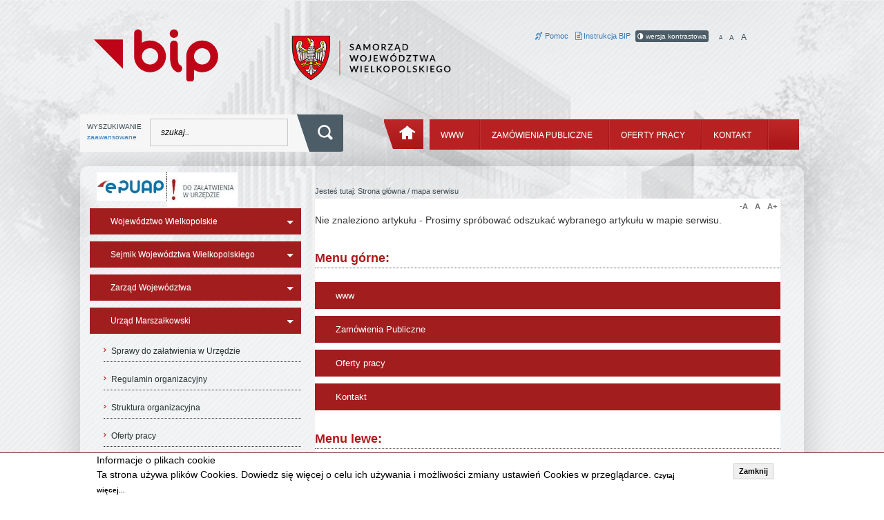

--- FILE ---
content_type: text/html; charset=UTF-8
request_url: https://bip.umww.pl/292---k_317---k_287---k_287---k_213---zawiadomienie-o-przeprowadzeniu-konsultacji-w-przedmiocie
body_size: 5694
content:



<!DOCTYPE html>
<html lang="pl" class="no-js">
    <head>
        <meta charset="utf-8">
        <meta http-equiv="X-UA-Compatible" content="IE=edge">
        <meta name="viewport" content="width=device-width, maximum-scale=1">
		<meta name="author" content="HSI" />
		<meta name="keywords" content="BIP Urzędu Marszałkowskiego Województwa Wielkopolskiego, BIP, Urząd Marszałkowski" /> 
		<meta name="description" content="BIP Urzędu Marszałkowskiego Województwa Wielkopolskiego - Biuletyn Informacji Publicznej" />
		<link rel="shortcut icon" href="img/favicon.ico" type="image/x-icon">
		<link rel="icon" href="img/favicon.ico" type="image/x-icon">
		<link rel="stylesheet" type="text/css" href="css/style_drukuj.css" media="print">
		<link rel="stylesheet" type="text/css" href="css/prettyPhoto.css">
        
        <link rel="stylesheet" type="text/css" href="css/meanmenu.css" media="all" />
        
        <link href="css/font-awesome.min.css" media="all" rel="stylesheet" type="text/css" />
        
		  	
	<title>BIP UMWW</title>
	  
	
		<link rel="stylesheet" href="css/bootstrap.min.css">
		<!-- css -->
		<link rel="stylesheet" href="css/main.css">     
		<link rel="stylesheet" type="text/css" href="./css/jquery.motionCaptcha.0.2.css" />

        <!--[if lt IE 9]>
            <script src="js/vendor/html5-3.6-respond-1.1.0.min.js"></script>
        <![endif]-->
    </head>
	<body class="drawer drawer--left">        <div id="toTop">do góry ^</div>
		<!--Centralize the grid-->
		<div id="banner_tlo_dlugi"></div>
        
 
<div id="dodatkowe_menu_dis">
   
   <div class="menu_napis_mobile">menu strony</div>

      <nav>
       <ul><li><a  href="7---wojewodztwo-wielkopolskie-z-siedziba-urzedu-marszalkowskiego">Województwo Wielkopolskie</a><ul class="drawer-dropdown-menu"><li><a  href="7---statut-wojewodztwa">Statut Województwa </a></li><li><a  href="7---kategoria_finanse-wojewodztwa">Finanse Województwa </a></li><li><a  href="7---kategoria_mienie-wojewodztwa">Mienie Województwa</a></li><li><a  href="7---kategoria_wojewodzkie-samorzadowe-jednostki-organizacyjne">Wojewódzkie Samorządowe Jednostki Organizacyjne </a></li><li><a  href="7---kategoria_oswiadczenia-majatkowe">Oświadczenia majątkowe </a></li><li><a  href="7---kategoria_petycje">Petycje</a></li><li><a  href="7---wspolpraca-zagraniczna">Współpraca zagraniczna</a></li></ul></li><li><a  href="106---wojewodztwo-wielkopolskie-z-siedziba-urzedu-marszalkowskiego">Sejmik Województwa Wielkopolskiego</a><ul class="drawer-dropdown-menu"><li><a  href="106---podstawy-prawne-dzialania-kompetencje-24">Informacje o Sejmiku </a></li><li><a  href="106---regulamin-sejmiku">Regulamin Sejmiku </a></li><li><a  href="106---radni">Radni </a></li><li><a  href="106---prezydium-sejmiku">Prezydium Sejmiku </a></li><li><a  href="106---kategoria_komisje-sejmiku">Komisje Sejmiku </a></li><li><a  href="106---kategoria_uchwaly-sejmiku">Uchwały Sejmiku </a></li><li><a  href="106---kategoria_protokoly-z-sesji-sejmiku-wojewodztwa-wielkopolskiego">Protokoły z sesji Sejmiku</a></li><li><a  href="106---kategoria_wybory-do-sejmiku-wojewodztwa-wielkopolskiego">Wybory do Sejmiku</a></li><li><a  href="106---transmisje-obrad-sejmiku"> Transmisje obrad Sejmiku</a></li><li><a  href="106---interpelacje-i-zapytania">Interpelacje i zapytania</a></li><li><a  href="106---imienne-wykazy-glosowan">Imienne wykazy głosowań</a></li></ul></li><li><a  href="279---wojewodztwo-wielkopolskie-z-siedziba-urzedu-marszalkowskiego">Zarząd Województwa</a><ul class="drawer-dropdown-menu"><li><a  href="279---podstawy-prawne-dzialania-kompetencje">Podstawy prawne </a></li><li><a  href="279---dane-adresowe-sklad-zarzadu">Skład Zarządu </a></li><li><a  href="279---kategoria_uchwaly-zarzadu">Uchwały Zarządu </a></li></ul></li><li><a  href="292---wojewodztwo-wielkopolskie-z-siedziba-urzedu-marszalkowskiego">Urząd Marszałkowski</a><ul class="drawer-dropdown-menu"><li><a  href="292---kategoria_sprawy-do-zalatwienia-w-urzedzie">Sprawy do załatwienia w Urzędzie </a></li><li><a  href="292---kategoria_regulamin-organizacyjny">Regulamin organizacyjny </a></li><li><a  href="292---kategoria_struktura-organizacyjna">Struktura organizacyjna </a></li><li><a  href="292---kategoria_oferty-pracy">Oferty pracy</a></li><li><a  href="292---kategoria_zamowienia-publiczne">Zamówienia publiczne</a></li><li><a  href="292---kategoria_otwarte-konkursy-ofert">Otwarte konkursy ofert</a></li><li><a  href="292---kategoria_ogloszenia">Ogłoszenia </a></li><li><a  href="292---kategoria_strategie-plany-programy-sprawozdania-decyzje">Strategie, plany, programy, sprawozdania, decyzje</a></li><li><a  href="292---kategoria_rejestry-ewidencje-wykazy">Rejestry, ewidencje, wykazy </a></li><li><a  href="292---kategoria_lobbing">Lobbing</a></li><li><a  href="292---kategoria_kontrole">Kontrole</a></li><li><a  href="292---kategoria_audyt-wewnetrzny">Audyt wewnętrzny</a></li><li><a  href="292---elektroniczna-skrzynka-podawcza">Elektroniczna Skrzynka Podawcza </a></li><li><a  href="292---ponowne-wykorzystywanie-informacji-sektora-publicznego">Ponowne wykorzystywanie informacji sektora publicznego</a></li><li><a  href="292---dostep-do-innych-informacji-publicznych">Dostęp do innych informacji publicznych </a></li><li><a  href="292---kategoria_dostepnosc">Dostępność</a></li><li><a  href="292---sygnalisci">Sygnaliści</a></li><li><a  href="292---plan-rownosci-plci">Plan Równości Płci</a></li></ul></li><li><a href="http://www.umww.pl/">www</a></li><li><a href="http://www.bip.umww.pl/292---648---k_zamowienia-publiczne">Zamówienia Publiczne</a></li><li><a href="http://www.bip.umww.pl/292---647---k_oferty-pracy">Oferty pracy</a></li><li><a href="http://bip.umww.pl/292---293---kontakt">Kontakt</a></li></ul></nav></div>		<div class="container">
		  <div id="strona" tabindex="-1">
			<div class="skip-links" style="background-color:#ffffff;">
				<a id="tab-main-menu" href="#main-menu" class="skip" style="color:#000;background-color:#ffffff;" role="button">Przejdź do menu głównego</a>
				<a id="tab-left-menu" href="#left-menu" class="skip" style="color:#000;background:#ffffff;" role="button">Przejdź do menu lewego</a>
				<a id="tab-content-main" href="#content-main" class="skip" style="color:#000;background:#ffffff;" role="button">Przejdź do treści</a>
				<a id="tab-search-input" href="#szukaj_artykul" class="skip" style="color:#000;background:#ffffff;" role="button">Przejdź do wyszukiwarki</a>
				
		  </div>
		     <div id="glowa"></div>
			 <div id="duze_ikonki">
				<div id="duze_ikonki_lewa">
				     <a href="https://bip.umww.pl/" target="_self" title="powrót do strony głównej www.bip.umww.pl"><img src="./img/logo_bip.svg" style="max-width:180px;margin:0px 20px;" alt="Biuletyn Informacji Publicznej" /></a>				  
				</div>
				<div id="duze_ikonki_prawa">
				 
				      <a href="https://www.umww.pl/" title="Samorząd Województwa Wielkopolskiego"><img src="./img/logo_samorzad_wojewodztwa_wielkopolskiego.png" alt="Samorząd Województwa Wielkopolskiego" /></a>				</div>
				<div id="glowa_ikonki">
					<div id="glowa_ikonki_przyciski">
                        <div id="niedoslyszacy"><a href="informacja-dla-osob-nieslyszacych-i-gluchoniemych"><em class="fa fa-deaf" aria-hidden="true"></em>

 Pomoc</a></div>
					  <div id="instrukcja_bip"><a href="instrukcja-korzystania-z-bip"><em class="fa fa-file-text-o" aria-hidden="true"></em>
 Instrukcja BIP</a></div>
					  <div id="kontrast_bip"><a href="wersja-wysoki-kontrast"><em class="fa fa-adjust" aria-hidden="true"></em>
 wersja kontrastowa</a></div>					  
					  <div id="literki"><ul><li><a id="m1" class="decreaseFont" href="#nogo1">A</a><div id="nogo1" class="hidden-link-top"></div></li>
					  <li><a id="m2" class="resetFont" href="//bip.umww.pl/292---k_317---k_287---k_287---k_213---zawiadomienie-o-przeprowadzeniu-konsultacji-w-przedmiocie">A</a></li>
					  
					  <li><a id="m3" class="increaseFont" href="#nogo3">A</a><div id="nogo3" class="hidden-link-top"></div></li></ul></div>
					</div>
				</div>
			 
			  </div>
			  
		  
		  <div class="przerwa"></div>
		  <div id="pasek_menu_top">
		    <div id="pasek_wyszukiwarka">
				<div id="search-input1">
					<div id="wyszukaj">
						<form id="wyszukaj_form" method="post" action="wyszukaj-w-serwisie" enctype="multipart/form-data">
								<div id="pasek_szukaj_p">
									<label for="szukaj_artykul">WYSZUKIWANIE
										<br />
										<a href="wyszukiwanie-zaawansowane">zaawansowane</a>
									</label>&nbsp;&nbsp;
									<input id="szukaj_artykul" class="szukaj_artykul_in search-input" type="text" value="szukaj.." name="wyszukaj_tekst">
								</div>
							
							<div id="pasek_szukaj_b"><button class="przycisk_szukaj" type="submit" value="" name="wyszukaj"><span class="hidden-link-top">wyszukaj</span></button></div>
						</form>
					</div>
				</div>
			</div>
			<div id="pasek_menu_gora">
			  <div id="start_ikonka"><a href="start" title="strona główna"></a></div>
			  <div id="pasek_menu_gora_tlo">
				<div id="main-menu">
			 		<div class="main-menu" tabindex="-1" role="navigation" aria-label="Main">
<nav>
 <div class="containerm">

	<ul class="slimmenu"><li><a style="color:#fff;background:#b72122;" href="http://www.umww.pl/">www</a></li><li class="przerwa_menu"></li><li><a style="color:#fff;background:#b72122;" href="http://www.bip.umww.pl/292---648---k_zamowienia-publiczne">Zamówienia Publiczne</a></li><li class="przerwa_menu"></li><li><a style="color:#fff;background:#b72122;" href="http://www.bip.umww.pl/292---647---k_oferty-pracy">Oferty pracy</a></li><li class="przerwa_menu"></li><li><a style="color:#fff;background:#b72122;" href="http://bip.umww.pl/292---293---kontakt">Kontakt</a></li><li class="przerwa_menu"></li>
		
	</ul>
  </div>
</nav>
</div>				</div>
			  
			  </div>
			</div>
		  
		  </div>
		  <div class="przerwa"></div>
		  <div id="strona_srodek">
		  <!--strona srodek-->
		    <div id="strona_srodek_inside">
			 <div id="strona_srodek_inside_lewa">
			   <div id="left-menu" class="menu_lewa_blok">
			    <div id="blok_specjalny"><div id="blok_specjalny_opis"><div style="width:100%;heigth:50px;">
<div style="float: left; width: 102px;"><a href="https://epuap.gov.pl/wps/portal/E2_OpisUslugi?nazwaOpisu=pismo+ogolne+do+urzedu&amp;idPodmiotu=umarszwlkp" target="_blank"><img alt="epuap" src="./pliki/epuap_1.jpg"  /></a>
</div>
<div style="float: left;  width: 102px;"> 
 <a href="../292---293---kategoria_sprawy-do-zalatwienia-w-urzedzie"><img alt="do załatwienia w urzędzie" src="./pliki/dozalatwienia_1.jpg" /></a></div>
</div>
<Br />
<br />
<p></p>
</div></div><div class="czarny"></div><div id="menu_lewa" role="navigation" class="left-menu" tabindex="-1"><ul class="mainNav"><li><a aria-expanded="false"  href="7---wojewodztwo-wielkopolskie-z-siedziba-urzedu-marszalkowskiego">Województwo Wielkopolskie</a><div class="menu_strzalka"></div></li><li><a aria-expanded="false"  href="106---wojewodztwo-wielkopolskie-z-siedziba-urzedu-marszalkowskiego">Sejmik Województwa Wielkopolskiego</a><div class="menu_strzalka"></div></li><li><a aria-expanded="false"  href="279---wojewodztwo-wielkopolskie-z-siedziba-urzedu-marszalkowskiego">Zarząd Województwa</a><div class="menu_strzalka"></div></li><li><a aria-expanded="true"  href="292---wojewodztwo-wielkopolskie-z-siedziba-urzedu-marszalkowskiego">Urząd Marszałkowski</a><div class="menu_strzalka"></div><ul class="child"><li><div class="strzalka_menu_lewe"></div><a  href="292---293---k_sprawy-do-zalatwienia-w-urzedzie">Sprawy do załatwienia w Urzędzie </a></li><li><div class="strzalka_menu_lewe"></div><a  href="292---441---k_regulamin-organizacyjny">Regulamin organizacyjny </a></li><li><div class="strzalka_menu_lewe"></div><a  href="292---457---k_struktura-organizacyjna">Struktura organizacyjna </a></li><li><div class="strzalka_menu_lewe"></div><a  href="292---647---k_oferty-pracy">Oferty pracy</a></li><li><div class="strzalka_menu_lewe"></div><a  href="292---648---k_zamowienia-publiczne">Zamówienia publiczne</a></li><li><div class="strzalka_menu_lewe"></div><a  href="292---489---k_otwarte-konkursy-ofert">Otwarte konkursy ofert</a></li><li><div class="strzalka_menu_lewe"></div><a  href="292---505---k_ogloszenia">Ogłoszenia </a></li><li><div class="strzalka_menu_lewe"></div><a  href="292---555---k_strategie-plany-programy-sprawozdania-decyzje">Strategie, plany, programy, sprawozdania, decyzje</a></li><li><div class="strzalka_menu_lewe"></div><a  href="292---588---k_rejestry-ewidencje-wykazy">Rejestry, ewidencje, wykazy </a></li><li><div class="strzalka_menu_lewe"></div><a  href="292---674---k_lobbing">Lobbing</a></li><li><div class="strzalka_menu_lewe"></div><a  href="292---627---k_kontrole">Kontrole</a></li><li><div class="strzalka_menu_lewe"></div><a  href="292---664---k_audyt-wewnetrzny">Audyt wewnętrzny</a></li><li><div class="strzalka_menu_lewe"></div><a  href="292---642---elektroniczna-skrzynka-podawcza">Elektroniczna Skrzynka Podawcza </a></li><li><div class="strzalka_menu_lewe"></div><a  href="292---645---ponowne-wykorzystywanie-informacji-sektora-publicznego">Ponowne wykorzystywanie informacji sektora publicznego</a></li><li><div class="strzalka_menu_lewe"></div><a  href="292---644---dostep-do-innych-informacji-publicznych">Dostęp do innych informacji publicznych </a></li><li><div class="strzalka_menu_lewe"></div><a  href="292---682---k_dostepnosc">Dostępność</a></li><li><div class="strzalka_menu_lewe"></div><a  href="292---683---sygnalisci">Sygnaliści</a></li><li><div class="strzalka_menu_lewe"></div><a  href="292---684---plan-rownosci-plci">Plan Równości Płci</a></li></ul></li></ul></div><br />				 
				 
			   </div>
			 </div>
			 <div id="strona_srodek_inside_prawa" class="content-main" tabindex="-1">
				 <div id="content-main">
			 <div id="pasek_sci"></div><div id="pasek_nawigacji"><div id="pasek_nawigacji_txt">Jesteś tutaj: <span class="strona_glowan_nav">Strona główna </span> / <span class="strona_glowan_wyb">mapa serwisu</span></div></div><div class="col9"><div id="artykula"><div id="banner_druk"><img class="delay" alt="BIP UMWW" src="img/banner.jpg"></div><div id="wielkosc_czcionki"><ul class="textresizer">
								<li><a href="#nogo1" class="decreaseFont">-A</a></li>
								<li><a href="#nogo2" class="resetFont">A</a></li>
								<li><a href="#nogo3" class="increaseFont">A+</a></li>
							</ul></div><div id="tresc-drukuj"><br />Nie znaleziono artykułu - Prosimy spróbować odszukać wybranego artykułu w mapie serwisu.<br /><br /><div class="col99"><div id="artykul"><div class="artykul_naglowek"><h3>Menu górne:</h3></div><div id="menu_gora_mapa">

	<ul><li><a  href="http://www.umww.pl/" title="www">www</a></li><li><a  href="http://www.bip.umww.pl/292---648---k_zamowienia-publiczne" title="Zamówienia Publiczne">Zamówienia Publiczne</a></li><li><a  href="http://www.bip.umww.pl/292---647---k_oferty-pracy" title="Oferty pracy">Oferty pracy</a></li><li><a  href="http://bip.umww.pl/292---293---kontakt" title="Kontakt">Kontakt</a></li>
		
	</ul>
  </div><div class="przerwa"><br /></div><div class="artykul_naglowek"><h3>Menu lewe:</h3></div><div id="menu_lewa"><ul><li><a  href="7---wojewodztwo-wielkopolskie-z-siedziba-urzedu-marszalkowskiego" title="Województwo Wielkopolskie">Województwo Wielkopolskie</a><ul><li><div class="strzalka_menu_lewe"></div><a  href="7---statut-wojewodztwa" title="Statut Województwa ">Statut Województwa </a></li><li><div class="strzalka_menu_lewe"></div><a  href="7---k_finanse-wojewodztwa" title="Finanse Województwa ">Finanse Województwa </a></li><li><div class="strzalka_menu_lewe"></div><a  href="7---k_mienie-wojewodztwa" title="Mienie Województwa">Mienie Województwa</a></li><li><div class="strzalka_menu_lewe"></div><a  href="7---k_wojewodzkie-samorzadowe-jednostki-organizacyjne" title="Wojewódzkie Samorządowe Jednostki Organizacyjne ">Wojewódzkie Samorządowe Jednostki Organizacyjne </a></li><li><div class="strzalka_menu_lewe"></div><a  href="7---k_oswiadczenia-majatkowe" title="Oświadczenia majątkowe ">Oświadczenia majątkowe </a></li><li><div class="strzalka_menu_lewe"></div><a  href="7---k_petycje" title="Petycje">Petycje</a></li><li><div class="strzalka_menu_lewe"></div><a  href="7---wspolpraca-zagraniczna" title="Współpraca zagraniczna">Współpraca zagraniczna</a></li></ul></li><li><a  href="106---wojewodztwo-wielkopolskie-z-siedziba-urzedu-marszalkowskiego" title="Sejmik Województwa Wielkopolskiego">Sejmik Województwa Wielkopolskiego</a><ul><li><div class="strzalka_menu_lewe"></div><a  href="106---podstawy-prawne-dzialania-kompetencje-24" title="Informacje o Sejmiku ">Informacje o Sejmiku </a></li><li><div class="strzalka_menu_lewe"></div><a  href="106---regulamin-sejmiku" title="Regulamin Sejmiku ">Regulamin Sejmiku </a></li><li><div class="strzalka_menu_lewe"></div><a  href="106---radni" title="Radni ">Radni </a></li><li><div class="strzalka_menu_lewe"></div><a  href="106---prezydium-sejmiku" title="Prezydium Sejmiku ">Prezydium Sejmiku </a></li><li><div class="strzalka_menu_lewe"></div><a  href="106---k_komisje-sejmiku" title="Komisje Sejmiku ">Komisje Sejmiku </a></li><li><div class="strzalka_menu_lewe"></div><a  href="106---k_uchwaly-sejmiku" title="Uchwały Sejmiku ">Uchwały Sejmiku </a></li><li><div class="strzalka_menu_lewe"></div><a  href="106---k_protokoly-z-sesji-sejmiku-wojewodztwa-wielkopolskiego" title="Protokoły z sesji Sejmiku">Protokoły z sesji Sejmiku</a></li><li><div class="strzalka_menu_lewe"></div><a  href="106---k_wybory-do-sejmiku-wojewodztwa-wielkopolskiego" title="Wybory do Sejmiku">Wybory do Sejmiku</a></li><li><div class="strzalka_menu_lewe"></div><a  href="106---transmisje-obrad-sejmiku" title=" Transmisje obrad Sejmiku"> Transmisje obrad Sejmiku</a></li><li><div class="strzalka_menu_lewe"></div><a  href="106---interpelacje-i-zapytania" title="Interpelacje i zapytania">Interpelacje i zapytania</a></li><li><div class="strzalka_menu_lewe"></div><a  href="106---imienne-wykazy-glosowan" title="Imienne wykazy głosowań">Imienne wykazy głosowań</a></li></ul></li><li><a  href="279---wojewodztwo-wielkopolskie-z-siedziba-urzedu-marszalkowskiego" title="Zarząd Województwa">Zarząd Województwa</a><ul><li><div class="strzalka_menu_lewe"></div><a  href="279---podstawy-prawne-dzialania-kompetencje" title="Podstawy prawne ">Podstawy prawne </a></li><li><div class="strzalka_menu_lewe"></div><a  href="279---dane-adresowe-sklad-zarzadu" title="Skład Zarządu ">Skład Zarządu </a></li><li><div class="strzalka_menu_lewe"></div><a  href="279---k_uchwaly-zarzadu" title="Uchwały Zarządu ">Uchwały Zarządu </a></li></ul></li><li><a  href="292---wojewodztwo-wielkopolskie-z-siedziba-urzedu-marszalkowskiego" title="Urząd Marszałkowski">Urząd Marszałkowski</a><ul><li><div class="strzalka_menu_lewe"></div><a  href="292---k_sprawy-do-zalatwienia-w-urzedzie" title="Sprawy do załatwienia w Urzędzie ">Sprawy do załatwienia w Urzędzie </a></li><li><div class="strzalka_menu_lewe"></div><a  href="292---k_regulamin-organizacyjny" title="Regulamin organizacyjny ">Regulamin organizacyjny </a></li><li><div class="strzalka_menu_lewe"></div><a  href="292---k_struktura-organizacyjna" title="Struktura organizacyjna ">Struktura organizacyjna </a></li><li><div class="strzalka_menu_lewe"></div><a  href="292---k_oferty-pracy" title="Oferty pracy">Oferty pracy</a></li><li><div class="strzalka_menu_lewe"></div><a  href="292---k_zamowienia-publiczne" title="Zamówienia publiczne">Zamówienia publiczne</a></li><li><div class="strzalka_menu_lewe"></div><a  href="292---k_otwarte-konkursy-ofert" title="Otwarte konkursy ofert">Otwarte konkursy ofert</a></li><li><div class="strzalka_menu_lewe"></div><a  href="292---k_ogloszenia" title="Ogłoszenia ">Ogłoszenia </a></li><li><div class="strzalka_menu_lewe"></div><a  href="292---k_strategie-plany-programy-sprawozdania-decyzje" title="Strategie, plany, programy, sprawozdania, decyzje">Strategie, plany, programy, sprawozdania, decyzje</a></li><li><div class="strzalka_menu_lewe"></div><a  href="292---k_rejestry-ewidencje-wykazy" title="Rejestry, ewidencje, wykazy ">Rejestry, ewidencje, wykazy </a></li><li><div class="strzalka_menu_lewe"></div><a  href="292---k_lobbing" title="Lobbing">Lobbing</a></li><li><div class="strzalka_menu_lewe"></div><a  href="292---k_kontrole" title="Kontrole">Kontrole</a></li><li><div class="strzalka_menu_lewe"></div><a  href="292---k_audyt-wewnetrzny" title="Audyt wewnętrzny">Audyt wewnętrzny</a></li><li><div class="strzalka_menu_lewe"></div><a  href="292---elektroniczna-skrzynka-podawcza" title="Elektroniczna Skrzynka Podawcza ">Elektroniczna Skrzynka Podawcza </a></li><li><div class="strzalka_menu_lewe"></div><a  href="292---ponowne-wykorzystywanie-informacji-sektora-publicznego" title="Ponowne wykorzystywanie informacji sektora publicznego">Ponowne wykorzystywanie informacji sektora publicznego</a></li><li><div class="strzalka_menu_lewe"></div><a  href="292---dostep-do-innych-informacji-publicznych" title="Dostęp do innych informacji publicznych ">Dostęp do innych informacji publicznych </a></li><li><div class="strzalka_menu_lewe"></div><a  href="292---k_dostepnosc" title="Dostępność">Dostępność</a></li><li><div class="strzalka_menu_lewe"></div><a  href="292---sygnalisci" title="Sygnaliści">Sygnaliści</a></li><li><div class="strzalka_menu_lewe"></div><a  href="292---plan-rownosci-plci" title="Plan Równości Płci">Plan Równości Płci</a></li></ul></li></ul></div><br /></div></div></div><div class="przerwa"><br /></div></div></div></div></div></div>				
				<div class="przerwa"><br /></div>	 

			     <div id="stopka">
							<div class="col3">
							 <div id="blok_stopka"><div id="blok_stopka_opis"><p>Urząd Marszałkowski<br />
Wojew&oacute;dztwa Wielkopolskiego w Poznaniu<br />
al. Niepodległości 34, 61-714 Poznań, tel.: 61 626 66 66</p>
</div></div>							<a href="http://www.gov.pl/web/bip" target="_blank"  title="Biuletyn informacji Publicznej">
								<div id="ikonka_bip_stopkaa">
									<img src="./img/logo_bip.svg" style="max-width:35px;float:left;padding:4px 10px 0px 0px;" alt="Biuletyn Informacji Publicznej" />
								</div>
								<span class="podpis_bip">www.gov.pl/web/bip</span></a>
							</div>
							<div class="col6">
							<div id="menu_stopka"><ul class="menu_stopka"><li><div class="ikonka_menu_stopka"></div><a href="deklaracja-dostepnosci" title="Deklaracja Dostępności292">Deklaracja Dostępności</a></li><li><div class="ikonka_menu_stopka"></div><a href="mapa-serwisu" title="Mapa serwisu292">Mapa serwisu</a></li><li><div class="ikonka_menu_stopka"></div><a href="http://bip.umww.pl/polityka-prywatnosci" title="Polityka prywatności292">Polityka prywatności</a></li><li><div class="ikonka_menu_stopka"></div><a href="https://bip.umww.pl/ochrona-danych-osobowych" title="Ochrona danych osobowych292">Ochrona danych osobowych</a></li><li><div class="ikonka_menu_stopka"></div><a href="http://bip.umww.pl/292---redakcja-biuletynu-informacji-publicznej" title="Redakcja BIP292">Redakcja BIP</a></li><li><div class="ikonka_menu_stopka_koniec"></div></li>
		
	</ul></div><br />							
							</div>
							
								<div id="stopka_opis_prawa">
							
								<br />Stronę odwiedzono 0 razy <br /> UMWW ©2026								</div>

					<div class="przerwa"><br /></div>
				<!--koniec stopka-->
			  </div>
			 
			
			 <!--koniec prawa-->	 
					<div class="przerwa"><br /></div>
			    </div>
			
			</div>
		  <div class="przerwa"><br /></div>
		  <!--koniec strony srodek-->
		  </div>
		  
		 </div>
		<div class="przerwa"><br /></div>
				
		
		
    	<div class="przerwa"><br /></div>
	
<div id="panel_cookie_dol"><div id="schowaj"><div class="tresc"><h2 style="font-size:14px;">Informacje o plikach cookie</h2><p>Ta strona używa plików Cookies. Dowiedz się więcej o celu ich używania i możliwości zmiany ustawień Cookies w przeglądarce. <a href="polityka-prywatnosci">Czytaj więcej...</a></p></div><div class="buttonciacho"><input type="button" id="ukryj" value="Zamknij" onclick="info_cookie();"/></div></div></div>



	
	
	<!-- skrypty -->
	    <script src="js/jquery-2.1.1.min.js"></script>
		<script src="js/jquery-migrate-1.2.1.min.js"></script>
		<script src="js/bootstrap.min.js"></script>

		<script src="js/jquery.slimmenu.min.js"></script>
		<script src="js/jquery.easing.min.js"></script>
		<script src="js/jquery.prettyPhoto.js"></script>
		<script src="js/jquery.print-preview.js"></script>
            
       

		<script src="js/jquery.cookie.js"></script>
            
        <script src="js/jquery.meanmenu.js"></script>
        <script>
            jQuery(document).ready(function () {
                jQuery('#dodatkowe_menu_dis nav').meanmenu();
            });

                    </script>
		
		<script src="js/skrypty_strony.js?v=1.1"></script>
            
        
            
        	
		<script>
		$('ul.slimmenu').slimmenu(
		{
			resizeWidth: '1010',
			collapserTitle: 'Menu strony',
			easingEffect:'easeInOutQuint',
			animSpeed:'medium',
			indentChildren: true,
			childrenIndenter: '&raquo;'
		});
            
    
            
		</script>
            
       
            <!--
        <script src="js/iscroll.js"></script>
        <script src="js/drawer.min.js" charset="utf-8"></script>
        -->
     
		<script>
		  (function(i,s,o,g,r,a,m){i['GoogleAnalyticsObject']=r;i[r]=i[r]||function(){
		  (i[r].q=i[r].q||[]).push(arguments)},i[r].l=1*new Date();a=s.createElement(o),
		  m=s.getElementsByTagName(o)[0];a.async=1;a.src=g;m.parentNode.insertBefore(a,m)
		  })(window,document,'script','//www.google-analytics.com/analytics.js','ga');

		  ga('create', 'UA-41944380-2', 'auto');
		  ga('send', 'pageview');

		</script>
</body>
</html>

--- FILE ---
content_type: text/css
request_url: https://bip.umww.pl/css/main.css
body_size: 8633
content:
/* ==========================================================================
   style strony
   ========================================================================== */

/* #Reset
================================================================================================= */

html,
body,
div,
span,
applet,
object,
iframe,
h1,
h2,
h3,
h4,
h5,
h6,
p,
blockquote,
pre,
a,
abbr,
acronym,
address,
big,
cite,
code,
del,
dfn,
em,
img,
ins,
kbd,
q,
s,
samp,
small,
strike,
strong,
sub,
sup,
tt,
var,
b,
u,
i,
center,
dl,
dt,
dd,
ol,
ul,
li,
fieldset,
form,
label,
legend,
table,
caption,
tbody,
tfoot,
thead,
tr,
th,
td,
article,
aside,
canvas,
details,
embed,
figure,
figcaption,
footer,
header,
hgroup,
menu,
nav,
output,
ruby,
section,
summary,
time,
mark,
audio,
video {
  padding: 0;
  margin: 0;
  font: inherit;
  font-size: 100%;
  vertical-align: baseline;
  border: 0;
}

article,
aside,
details,
figcaption,
figure,
footer,
header,
hgroup,
menu,
nav,
section {
  display: block;
}

body {
  line-height: 1;
}


ul {
  list-style: none;
}

blockquote,
q {
  quotes: none;
}

blockquote:before,
blockquote:after,
q:before,
q:after {
  content: '';
  content: none;
}

table {
  border-collapse: collapse;
  border-spacing: 0;
  /*font-size: 9px;*/
    
}


/*

:focus {
    background-color:red;
  }

a:focus {
    background-color:red;
  }

  input[type="file"]:focus,
  input[type="radio"]:focus,
  input[type="checkbox"]:focus {
    outline: 5px auto -webkit-focus-ring-color;
    outline-offset: -2px;
    background-color:red;
  }

  #menu_lewa a:focus {
    background-color:red;
  }
  */


/* Czcionki
=============================================================================================== */

/*
@font-face {
  font-family: 'Open Sans';
  font-style: normal;
  font-weight: 400;
  src: local('Open Sans'), local('OpenSans'), url(../fonts/cJZKeOuBrn4kERxqtaUH3T8E0i7KZn-EPnyo3HZu7kw.woff) format('woff');
}
@font-face {
  font-family: 'Open Sans';
  font-style: normal;
  font-weight: 600;
  src: local('Open Sans Semibold'), local('OpenSans-Semibold'), url(../fonts/MTP_ySUJH_bn48VBG8sNSnhCUOGz7vYGh680lGh-uXM.woff) format('woff');
}
@font-face {
  font-family: 'Open Sans';
  font-style: normal;
  font-weight: 700;
  src: local('Open Sans Bold'), local('OpenSans-Bold'), url(../fonts/k3k702ZOKiLJc3WVjuplzHhCUOGz7vYGh680lGh-uXM.woff) format('woff');
}
@font-face {
  font-family: 'Open Sans';
  font-style: italic;
  font-weight: 400;
  src: local('Open Sans Italic'), local('OpenSans-Italic'), url(../fonts/xjAJXh38I15wypJXxuGMBobN6UDyHWBl620a-IRfuBk.woff) format('woff');
}
@font-face {
  font-family: 'Open Sans';
  font-style: italic;
  font-weight: 600;
  src: local('Open Sans Semibold Italic'), local('OpenSans-SemiboldItalic'), url(../fonts/PRmiXeptR36kaC0GEAetxn5HxGBcBvicCpTp6spHfNo.woff) format('woff');
}
@font-face {
  font-family: 'Open Sans';
  font-style: italic;
  font-weight: 700;
  src: local('Open Sans Bold Italic'), local('OpenSans-BoldItalic'), url(../fonts/PRmiXeptR36kaC0GEAetxjqR_3kx9_hJXbbyU8S6IN0.woff) format('woff');
}


@font-face {
  font-family: 'Signika';
  font-style: normal;
  font-weight: 300;
  src: local('Signika-Light'), url(../fonts/koFYE26bhT88HgRA8f4vbRsxEYwM7FgeyaSgU71cLG0.woff) format('woff');
}

*/

/* Body
=============================================================================================== */


body{background:url(../img/tlo_wzorek.jpg);font: 90%/1.5 Verdana, Arial,Helvetica,"Palatino Linotype",Times,"Times New Roman",sans-serif;}


.przerwa{clear:both;}
.przerwa_prawa{clear:right;}
.przerwa_lewa{clear:left;}
/* ClearFix
=============================================================================================== */

.clearfix {
  
}

.clearfix:before,
.clearfix:after {
  display: table;
  line-height: 0;
  content: "";
}

.clearfix:after {
  clear: both;
}


/* Media - Fluid Images - Video
============================================================================================== */

figure {
  margin: 0;
}

img,
object,
embed,
video {
  _width: 100%;
  max-width: 100%;
}

/* Fluid images */

img {
  height: auto;
  vertical-align: middle;
  border: 0;
  -moz-box-sizing: border-box;
       box-sizing: border-box;
  -ms-interpolation-mode: bicubic;
}

/* Correct IE9 overflow */

svg:not(:root) {
  overflow: hidden;
}

/* Avoid Google maps broken with max-width 100% */

img[src*="maps.gstatic.com"],
img[src*="googleapis.com"] {
  max-width: none;
}

/* Links (No outline borders)
============================================================================================== */
a{text-decoration:none;}
a:hover,
a:active {
  outline: 0;
}
.pogrub{font-weight:bold;}


/* Grid Columns
================================================================================================*/
#strona{background:none;margin:0 auto;margin:-410px 0px 0px 0px;max-width:1088px;}

.container {
  max-width:1088px;
  margin:0 auto;
  padding-right: 20px;
  padding-left: 20px;
  
}


#glowa{width:100%;}
#banner_tlo_dlugi{width:100%;background:url('../img/obrazek_tlo.png') no-repeat;background-position: center;height:/*93%*/423px;padding:0;top:0;margin:0;}
/*pasek gorny*/
#glowa_ikonki{width:47%;float:right;text-align:right;}
#glowa_ikonki_przyciski{width:80%;float:right;margin:3px 0px 0px 0px;}
#niedoslyszacy{font-size:11px;color:#3f4e58;float:left;margin:0px 0px 0px 5px;}

#instrukcja_bip{font-size:11px;color:#3f4e58;float:left;margin:0px 0px 0px 10px;}
#instruckja_bip a{color:#3f4e58;}
#instruckja_bip a:hover{color:#9ea1a3;}
#instrukcja_bip_ikonka{display:block;width:16px;height:19px;background: url(../img/sprite.png) no-repeat;background-position:-6px -2px;float:left;}
#kontrast_ikonka{display:block;width:16px;height:19px;background: url(../img/sprite.png) no-repeat;background-position:-32px -2px;float:left;margin:0px 0px 0px 15px}
#kontrast_bip{font-size:11px;color:#3f4e58;float:left;margin:0px 0px 0px 7px;}
#kontrast_bip a{color:#fff;display:block;background:#4c5d68;border-radius:3px;font-size:10px;padding:1px 3px;}
#kontrast_bip a:hover{color:#9ea1a3;}
#literki{font-size:11px;color:#3f4e58;float:left;margin:0px 0px 0px 10px;}
#literki a{color:#3f4e58;;display:block;}
#literki a:hover{color:#9ea1a3;}
#literki ul  li{float:left;margin:0px 5px;}
#m1{font-size:8px;display:block;float:left;color:#3f4e58;margin:5px 0px 0px 0px;}
#m2{font-size:10px;display:block;float:left;color:#3f4e58;margin:3px 0px 0px 0px;}
#m3{font-size:12px;display:block;float:left;color:#3f4e58;margin:1px 0px 0px 0px;}
#glowa_loga{width:100%;}
#glowa_paski{width:100%;}
/*pasek gorny loga*/
#duze_ikonki{width:100%;margin:28px 0px 0px 0px;}
#duze_ikonki_lewa{width:28%;float:left;text-align:left;}
#duze_ikonki_prawa{width:24.5%;float:left;text-align:right;}
/*pasek gorny wyszukiwarka menu*/
#pasek_menu_top{width:100%;margin:27px 0px 0px 0px;}
#pasek_wyszukiwarka{width:40%;float:left;}
#pasek_menu_gora{width:58%;float:right;margin:19px 0px 0px 0px;}
#pasek_szukaj_p{float:left;width:75%;background: url("../img/tlo_pasek_szukaj.png") repeat-x;height:55px;margin:12px 0px 0px 0px;padding:0px 0px 0px 10px;}
#pasek_szukaj_p label{font-size:10px;color:#3f4e58;padding:10px 0px 0px 0px;float:left;}
#pasek_szukaj_b{float:left;width:16%;}
#szukaj_artykul {
    border: none;
    color: #000;
    font-size: 12px;
    font-style: italic;
    height: 54px;
    margin: 6px 0 0;
    padding: 0 0 0 15px;
    width: 200px;
	background:none;
	border:1px solid #c9c9c9;
	height:40px;
}
.przycisk_szukaj {
    background: url("../img/sprite.png") no-repeat scroll -7px -24px rgba(0, 0, 0, 0);
    border: medium none;
    display: block;
    float: right;
    height: 54px;
    padding: 0;
    width: 70px;
	margin:12px 0px 0px 0px;
}
#start_ikonka{background: url("../img/sprite.png") no-repeat scroll -94px -29px rgba(0, 0, 0, 0);
    border: medium none;
    display: block;
    float: right;
    height: 44px;
    padding: 0;
    width: 59px;
	margin:0px 0px 0px 0px;
	float:left;
}

#start_ikonka a{display:block;height:44px;width:59px;}
#pasek_menu_gora_tlo{width:88%;background:url("../img/pasek_menu_top.jpg") repeat-x;height:44px;float:left;margin:0px 0px 0px 7px;}
.przerwa_menu{display:inline-block;width:3px;height:44px;background: url(../img/sprite.png) no-repeat -158px -29px;margin:0px 0px 0px 0px;}
/*slim menu*/
.menu-collapser {
    position: relative;
    background-color: #999;
    color: #FFF;
    text-shadow: 0 1px 0 rgba(0,0,0,0.5);
    width: 100%;
    height: 48px;
    line-height: 48px;
    font-size: 12px;
    padding: 0 8px;
    box-sizing: border-box;
    -moz-box-sizing: border-box;
    -webkit-box-sizing: border-box
}
.collapse-button {
    position: absolute;
    right: 8px;
    top: 50%;
    width: 40px;
    background-color: #0E0E0E;
    background-image: linear-gradient(to bottom, #151515, #040404);
    background-repeat: repeat-x;
    border-color: rgba(0, 0, 0, 0.1) rgba(0, 0, 0, 0.1) rgba(0, 0, 0, 0.25);
    border-radius: 4px 4px 4px 4px;
    border-style: solid;
    border-width: 1px;
    color: #FFFFFF;
    box-shadow: 0 1px 0 rgba(255, 255, 255, 0.1) inset, 0 1px 0 rgba(255, 255, 255, 0.075);
    padding: 7px 10px;
    text-shadow: 0 -1px 0 rgba(0, 0, 0, 0.25);
    cursor: pointer;
    font-size: 14px;
    text-align: center;

    transform: translate(0, -50%);
    -o-transform: translate(0, -50%);
    -ms-transform: translate(0, -50%);
    -moz-transform: translate(0, -50%);
    -webkit-transform: translate(0, -50%);

    box-sizing: border-box;
    -moz-box-sizing: border-box;
    -webkit-box-sizing: border-box
}
.collapse-button:hover {
    background-image: none;
    background-color: #040404;
    color: #FFF;
}
.collapse-button .icon-bar {
    background-color: #F5F5F5;
    border-radius: 1px 1px 1px 1px;
    box-shadow: 0 1px 0 rgba(0, 0, 0, 0.25);
    display: block;
    height: 2px;
    width: 18px;
    margin: 2px 0;
}

ul.slimmenu {
    list-style-type: none;
    margin: 0;
    padding: 0;
    width: 100%;
}
ul.slimmenu li {
    position: relative;
    float:left;
    /*background-color: #AAA;*/
	
}
ul.slimmenu > li { /*margin-right: -5px; border-left: 1px solid #999*/}
ul.slimmenu > li:first-child { border-left: 0 }
ul.slimmenu > li:last-child { margin-right: 0 }
ul.slimmenu li a {
    display: block;
    color: #fff;
    padding: 14px 22px 12px 16px;
    /*font-family: 'Open Sans', sans-serif;*/
    font-size: 12px;
    font-weight: 400;
    text-shadow: 0 1px 0 rgba(255,255,255,0.2);
    transition: background-color 0.5s ease-out;
    -o-transition: background-color 0.5s ease-out;
    -moz-transition: background-color 0.5s ease-out;
    -webkit-transition: background-color 0.5s ease-out;
	text-transform:uppercase;
	/*font-weight:bold;*/

}
ul.slimmenu li a:hover {
    background-color: #d45a5a;
    text-decoration: none;
	color:#fff;
	
	
}
ul.slimmenu li .sub-collapser {
    /*background: none repeat scroll 0 0 rgba(0, 0, 0, 0.075);*/
    position: absolute;
    right: 0;
    top: 0;
    width: 18px;
    height: 100%;
    text-align: center;
    z-index: 999;
    cursor: pointer;
}
ul.slimmenu li .sub-collapser:before {
    content: '';
    display: inline-block;
    height: 100%;
    vertical-align: middle;
    margin-right: -0.25em;
}
ul.slimmenu li .sub-collapser > i {
    color: #fff;
    font-size: 10px;
    display: inline-block;
    vertical-align: middle;
}
ul.slimmenu li ul {
    margin: 0;
    list-style-type: none;
	
}
ul.slimmenu li ul li { background-color: #aa1719; width:200px; }
ul.slimmenu li > ul {
    display: none;
    position: absolute;
    left: 0;
    top: 100%;
    z-index: 999;
    width: 200px;
}
ul.slimmenu li > ul > li ul {
    display: none;
    position: absolute;
    left: 100%;
    top: 0;
    z-index: 999;
    width: 100%;
}

ul.slimmenu.collapsed li {
    display: block;
    width: 100%;

    box-sizing: border-box;
    -moz-box-sizing: border-box;
    -webkit-box-sizing: border-box
}
ul.slimmenu.collapsed li a {
    display: block;
    border-bottom: 1px solid rgba(0, 0, 0, 0.075);

    box-sizing: border-box;
    -moz-box-sizing: border-box;
    -webkit-box-sizing: border-box
}
ul.slimmenu.collapsed li .sub-collapser {
    height: 40px;
}
ul.slimmenu.collapsed li > ul {
    display: none;
    position: static;
}

#dodatkowe_menu_dis{display:none;}

#strona_srodek{width:100%;margin:20px 0px 0px 0px;padding:9px 14px 11px 14px;background:url("../img/blank.png");-webkit-border-radius: 12px; -moz-border-radius: 12px; border-radius: 12px;box-shadow: 0 0 50px rgba(0, 0, 0, 0.2);}
#strona_srodek_inside{width:100%;margin:0px 0px 0px 0px;background:#fff;}
#strona_srodek_inside_lewa{width:30%;float:left;}
#strona_srodek_inside_prawa{width:70%;float:left;padding: 0 20px;}
/*lewa strona*/

#lewa_strona {
  -webkit-box-shadow: 6px 0 10px #EEE;
  -moz-box-shadow: 6px 0 10px #EEE;
   box-shadow: 6px 0 10px #EEE;
  width: 100%;
}

#blok_specjalny_opis{text-align:center;padding:0px 15%;}

.lewa_menu_ul li a{color:#fff;display:block;background:#a21d1e;}
#lewa_strona li a:hover{color:#ccc;}

#menu_lewa ul{margin:0px;padding:0px;}
.menu_strzalka{color: #000;background: url(../img/sprite.png) no-repeat -109px -8px;float:right;font-size:18px;margin:-30px 10px 0px 0px;height:5px;width:10px;display:block;}
/*.mainNav li.has-child > a:after {color: #fff;content: ' ▾';float:right;font-size:18px;margin:-5px 0px 0px 0px;}*/
#menu_lewa ul li a{display:block;width:100%;background:#a21d1e;padding:10px 30px;margin:10px 0px;font-size:12px;color:#fff; text-shadow: 0 1px 0 rgba(255,255,255,0.2);
    transition: background-color 0.5s ease-out;
    -o-transition: background-color 0.5s ease-out;
    -moz-transition: background-color 0.5s ease-out;
    -webkit-transition: background-color 0.5s ease-out;}
#menu_lewa ul li a:hover{/*color:#ccc*/text-decoration:none;background:#d45a5a;color:#fff;}
#menu_lewa ul li ul li a:hover{color:#ccc;text-decoration:none;background:none;color:#a21d1e;}
#menu_lewa ul li ul li ul li a:hover{color:#ccc;text-decoration:none;background:none;color:#a21d1e;}
#menu_lewa ul li ul li ul li ul li a:hover{color:#ccc;text-decoration:none;background:none;color:#a21d1e;}
#menu_lewa ul li ul li ul li ul li ul li a:hover{color:#ccc;text-decoration:none;background:none;color:#a21d1e;}
#menu_lewa ul li ul {margin:0px 0px 0px 20px;padding:0px;}
.strzalka_menu_lewe {width:11px;height:13px;background: url(../img/sprite.png) no-repeat -56px -8px;float:left;display:block;margin:11px 0px 0px 0px;}
#menu_lewa ul li ul a{display:block;width:100%;background:none;padding:6px 10px;margin:10px 0px;font-size:12px;color:#273131;border-bottom:1px dotted #273131;}
#menu_lewa ul li ula:hover{color:#ccc;text-decoration:none;}


#menu_gora_mapa ul{margin:0px;padding:0px;}
#menu_gora_mapa ul li a{display:block;width:100%;background:#a21d1e;padding:10px 30px;margin:10px 0px;font-size:13px;color:#fff;}
#menu_gora_mapa ul li a:hover{color:#ccc;text-decoration:none;}
#menu_gora_mapa ul li ul {margin:0px 0px 0px 20px;padding:0px;}
.strzalka_menu_lewe {width:11px;height:13px;background: url(../img/sprite.png) no-repeat -56px -8px;float:left;display:block;margin:11px 0px 0px 0px;}
#menu_gora_mapa ul li ul a{display:block;width:100%;background:none;padding:6px 10px;margin:10px 0px;font-size:12px;color:#273131;border-bottom:1px dotted #273131;}
#menu_gora_mapa ul li ula:hover{color:#ccc;text-decoration:none;}

/*nawigacja*/
#wyszukaj_strona{margin:-170px 0px 0px 10px;}
#pasek_nawigacji {
  background: none repeat scroll 0 0 rgba(0, 0, 0, 0);
  
  color: #3f4e58;
  display: block;
  font-size: 11px;
  margin: 0;
  padding: 19px 0 3px;
  width: 100%;
 
}
#pasek_nawigacji_txt_linia{border-bottom: 1px dotted #535353;clear:both;margin:5px 0px 0px 0px;}
#pasek_nawigacji_txt{/*border-bottom: 1px dotted #535353;height:45px;*/}
#pasek_nawigacji ul li{float:left;}
.start{display:block;width:18px;height:16px;background: url(../img/sprite.png) no-repeat;background-position:-18px -5px;margin:0px 10px 0px 10px;float:left;}
#pasek_nawigacji a{font-size:11px;color:#000;}
#pasek_nawigacji a:hover{color:#a2b6f9;}
.strona_glowan_wyb{/*color:#ad191b;*/}
.nawigacja_rozdzial{width:13px;height:18px;background: url(../img/sprite.png) no-repeat -84px -2px;margin:-6px 12px 0px 8px;}
.nawigacja_rozdzial_domek{width:13px;height:12px;background: url(../img/sprite.png) no-repeat -65px -3px;margin:1px 8px 0px 0px;}
.wybrany_ostatni_nav{font-weight:normal;}
.strona_glowan_wyb_m{/*color:#4c5d68;*/}


/*artykul*/
#tresc-drukuj{background:#fff;}
#artykul {
  font-size: 12px;
  padding: 10px 0px 0px 0px;
}
#artykul h1{font-size:16px;color:#921517;}
#artykul h2{font-size:17px;color:#ad191b;font-weight:bold;}
#artykul h3 {
  border-bottom: 1px dotted #535353;
  color: #ad191b;
  font-size: 18px;
  font-weight: bold;
}
#artykul h4{font-size:16px;color:#ad191b;font-weight:bold;}
#data_powstania {
  color: #7B7B7B;
  display: block;
  font-size: 12px;
  margin-top: 8px;
}
.artykul_naglowek{margin:0px 0px 20px 0px;}
.artykul_tresc{text-align:left;color:#273131 !important;padding:0px 5px;}
.artykul_tresc table td{padding: 3px; border: 1px solid #aaa; border-collapse: collapse;}
.artykul_tresc p{/*color:#333 !important;*/}
.artykul_tresc span {
  /*color: #7B7B7B !important;*/
}
.artykul_tresc strong{font-weight:bold;}
.artykul_tresc p {margin:10px 0px;}
.artykul_tresc p.sekcja{
	background: #e2e6ed;
}
.artykul_tresc p.sekcja{
	background: #e2e6ed;
}
.artykul_tresc ul{margin:0px 0px 0px 10px;}
.artykul_tresc ul li{list-style-type: disc;}
/*.artykul_tresc ol li{list-style-type: decimal;}*/
.artykul_tresc ol {
  
  padding-left: 40px;
}

.artykul_tresc a{text-decoration:underline;}
.artykul_tresc a:hover{text-decoration:none;}

.blok_img_link_txt_a p{margin:3px 2px;}

.artykul_img_l{float:left;width:23%;margin:0px 10px 0px 0px;}
.artykul_img_p{float:right;width:23%;margin:0px 10px 0px 0px;}
#galeria ul {display:inline;}
#galeria li{float:left;display:inline;margin:0px 10px 15px 0px;background:none;}
.galeria_ukryj{width:110px;height:135px;overflow: hidden;}
.plik_avatar{float:left;width:30px;}
.plik_avatar a{font-size:10px;}
.plik_opis{float:left;margin:0px 0px 0px 15px;width:90%;}
.pliki_do_pobrania ul{margin:0; padding:0;}
.pliki_do_pobrania ul li{width:100%;display:block;clear:both;background:none;padding: 10px 0;}
.podpis{border-left:5px solid #7B7B7B;margin:30px 0px 0px 0px;padding:10px 0px 10px 10px;background:none;color:#000;font-size:11px;width:100%;}
#podpis_autor{width:100%;}
#podpis_autor_lewa{width:100%;float:left;}
#podpis_autor_prawa{width:50%;float:right;}
#podpis_wysw{float:left;width:180px;margin:0px 0px 0px 0px;}
.podpis_blok{width:20%;float:left;padding:10px 10px 0px 10px;margin:10px 3% 0px 0px;}
.podpis_blok a{font-size:12px;}
.podpis_blok_data{float:left;padding:18px 10px 10px 10px;margin:3px 3% 0px 0px;}
.podpis_blokd{float:right;padding:10px 0px;margin:0px 0px 0px 0px;}
.podpis_blokd a{font-size:12px;}
.podpis_blokd ul{display:inline;margin:0;padding:0;}
.podpis_blokd ul li{float:left;margin:0px 10px;background:none;}
#do_pobrania{float:left;margin:-11px 0px 0px 0px}
#ikonki_formatka{width:24.5%;text-align:right;float:right;}
#ikonki_oddziel{width:100%;border-bottom:1px dotted #3f4e58;margin:0px 0px 5px 0px}


/*wyszykiwarka*/
#wyszukiwarka_dok{width:100%;font-size:12px;}
#wyszukiwarka_dok label{/*color:#a21d1e;*/}
.linia_form{margin:10px 0px;height:30px;}
.label_do_in{color:#a21d1e;}
.inputy{width:100%;}
.tytul_dok{margin-left:15px;color:#a21d1e;cursor:pointer;font-size:16px;}
.blok_dokumentu{/*overflow-y: scroll; height: 185px;*/line-height: 24px;margin: 5px 10px 5px 10px;border-width: 1px; border-style: solid; border-color:black;}
.opis_label{font-style:italic;}
.dok_tytul{float: left; margin-top: 20px;}


/*pliki do pobrania*/
.pliki_do_pobrania{margin:20px 0px 0px 0px;}

/*galeria ikonka*/

#galeria_ikonka{width:32px;height:24px;background: url(../img/sprite.png) no-repeat;background-position:-195px -21px;float:left;}
#pliki_ikonka{width:32px;height:24px;background: url(../img/sprite.png) no-repeat;background-position:-230px -21px;float:left;}
.odstep_ikonki{width:12px;float:left;}
.odstep_ikonki_maly{width:10px;float:left;}
#autor_ikonka{width:14px;height:15px;background: url(../img/sprite.png) no-repeat;background-position:-248px -4px;float:left;}
#wyswietlenia_ikonka{width:16px;height:11px;background: url(../img/sprite.png) no-repeat;background-position:-263px -4px;float:left;}
#pdf_ikonka{float:left;margin:10px 0px 0px 10px;width:30px;}
#pdf_ikonka a{width:30px;height:30px;display:block;background: url(../img/sprite.png) no-repeat -51px -123px;color:#fff;text-align:center;}
#pdf_ikonka a:hover{width:30px;height:30px;display:block;background: url(../img/sprite.png) no-repeat -51px -159px;color:#fff;text-align:center;text-decoration:none;}

#email_ikonka{float:left;margin:10px 0px 0px 10px;width:30px;}
#email_ikonka a{width:30px;height:30px;display:block;background: url(../img/sprite.png) no-repeat -94px -123px;color:#fff;padding:0px 8px;text-align:center;}
#email_ikonka a:hover{width:30px;height:30px;display:block;background: url(../img/sprite.png) no-repeat -94px -159px;color:#fff;padding:0px 8px;text-align:center;text-decoration:none;}

#drukarka_ikonka{float:left;margin:10px 0px 0px 10px;width:30px;}
#drukarka_ikonka a{width:30px;height:30px;display:block;background: url(../img/sprite.png) no-repeat -9px -123px;color:#fff;padding:0px 8px;text-align:center;}
#drukarka_ikonka a:hover{width:30px;height:30px;display:block;background: url(../img/sprite.png) no-repeat -9px -159px;color:#fff;padding:0px 8px;text-align:center;text-decoration:none;}

#wyslij_link{float:left;margin:10px 0px 0px 10px;width:30px;}
#wyslij_link a{width:30px;height:30px;display:block;background: url(../img/sprite.png) no-repeat -136px -123px;color:#fff;padding:0px 8px;text-align:center;}
#wyslij_link a:hover{width:30px;height:30px;display:block;background: url(../img/sprite.png) no-repeat -136px -159px;color:#fff;padding:0px 8px;text-align:center;text-decoration:none;}


#api{float:left;margin:10px 0px 0px 10px;width:30px;}
#api a{width:30px;height:30px;display:block;background: url(../img/sprite.png) no-repeat -177px -123px;color:#fff;padding:0px 8px;text-align:center;}
#api a:hover{width:30px;height:30px;display:block;background: url(../img/sprite.png) no-repeat -177px -159px;color:#fff;padding:0px 8px;text-align:center;text-decoration:none;}
.drukuj_blank{width:11px;height:13px;}
.wyslij_link{width:30px;height:30px;display:block;background: url(../img/sprite.png) no-repeat -137px -123px;color:#fff;padding:2px 8px;text-align:center;}
.wyslij_blank{width:16px;height:12px;}
.drukuj_link{width:45px;height:15px;display:block;background:#0b94d6;color:#fff;padding:2px 8px;text-align:center;}

/* wielkość czcionki */


#wielkosc_czcionki{float:right;}
#wielkosc_czcionki ul{display:inline;}
#wielkosc_czcionki li{float:left;margin:0px 3px;}
#wielkosc_czcionki a{
    border:none;
    text-decoration: none;
	background: none;
    color: #6f6f6f;
    cursor: default;
    font: bold 11px Arial,Helvetica,sans-serif;
    padding: 2px 2px;
    text-decoration: none;
}

#wielkosc_czcionki a:hover{color:#000;}

#banner_druk{display:none;}

#wyszukiwarka_kategorie #tytul{width:100%;}
.opis_wysz{width:25%;float:left;}
.kat_wysz{width:65%;float:left;}
#wyszukiwarka_kategorie #podkategoria{width:71%;}
#wyszukiwarka_kategorie select {width:60%;}
#wyszukiwarka_kategorie input[type="submit"]{margin:10px 0px 0px 0px;background:#b11c1e;border:0;color:#fff;padding:3px 10px;}
#wyszukiwarka_kategorie input[type="submit"]:hover{margin:10px 0px 0px 0px;background:#d45a5a;border:0;color:#fff;padding:3px 10px;}
.wyszukaj_linia{padding:10px 0px;}
.opis_wysz label{color:#b11c1e;font-style:italic;}
.przyciski_wyszukaj{float:right;text-align:right;margin-right:10%;}


/*stopka*/
#stopka{color:#3f4e58;font-size:12px;border-top:1px dotted #3f4e58;margin:0px 10px;}

#blok_stopka{width:100%;margin:20px 0px;}
#blok_stopka_tytul{width:100%;border-bottom:1px solid #000;}
#blok_stopka_opis{width:100%;margin:10px 0px 0px;}

.col3{width:40%;float:left;margin:0px 0px 0px 0;}
.col6{width:55%;float:left;margin:52px 0px 0px 5%;text-align:right;float:right;}
#ikonka_bip_stopka{width:25px;height:29px;background: url(../img/sprite.png) no-repeat -9px -82px;float:left;margin:-3px 5px 0px 0px;}
.podpis_bip{font-size:12px;}
#stopka_opis_prawa{float:right;text-align:right;margin:10px 0px 0px 0px;}
#menu_stopka{width:100%;}
#menu_stopka ul li{float:left;margin:0px 0px 0px 10px;display: block;}
#menu_stopka a{color:#3f4e58;font-size:12px;width:100%;}
#menu_stopka a:hover{color:#a21d1e;}
.ikonka_menu_stopka{width:7px;height:7px;background: url(../img/sprite.png) no-repeat -40px -82px;float:left;margin:6px 19px 0px 0px}
.ikonka_menu_stopka_koniec{width:7px;height:7px;background: url(../img/sprite.png) no-repeat -40px -82px;float:left;margin:4px 0px 0px 0px}
#rejestr_zmian_opis{font-weight:bold;}
#rejestr_caly ul{margin:0;padding:0;}

/* newsy */

.nazwa_dzialu_blok_szary {
  background: none repeat scroll 0 0 #7E7E7E;
  display: none;
  float: left;
  height: 17px;
  margin: 10px 0 20px;
  width: 20px;
}
.nazwa_dzialu_szary {
  display: none;
  font-size: 16px;
  font-weight: bold;
  margin: 6px 0 0 30px;
  text-transform: uppercase;
  width: 20%;
}

.news {
  margin-bottom: 20px;
  width: 100%;
  border-bottom: 1px dotted #d7dbde;
}
.news_obrazek_sam{z-index:99999999;}


.news_tresc_opis{font-size:12px;color:#5a5e68;margin:15px 10px 10px 20px;}
.news_tresc_opis ul li{list-style:disc;}
.modal-body ol{padding:0px 0px 0px 20px;}
#blok_specjalny_opis a{display:block;}
#blok_specjalny_opis img:focus{display:block;outline: 2px solid #000;}
#blok_specjalny_opis a:focus {
  background:none;
  color:#000;
  outline: 1px dotted #000;
}
#blok_specjalny_opis{padding:0px 10px;}
.news_tresc_opis_foto{font-size:11px;color:#000;margin:15px 10px 0px 20px;}
.blok_img_caly{position:relative;/*height:153px;*/overflow: hidden;height:84px;float:left;width:130px;}

.news_tytul{font-size:12px;/*font-weight:bold;*/color:#000;padding:10px 0 20px 10px;margin:-23px 0px 0px 0px;z-index:990;position:relative;/*border-bottom: 1px dotted #d7dbde;*/width:100%;}
.news_tytul a{color:#000;font-size:12px;/*font-weight:bold;*/display:block;width:90%;}
.news_tytul a:hover{color:#534e4e;}
.news_tytul_sam{/*width:88%;*/margin:3px 0px 0px 0px;padding:0px 0px 0px 0px;}

.news_img{float:left;margin:10px 0px 0px 20px;}
.news_tresc{float:left;width:70%;}
.news_tresc_s{float:left;width:100%;}
.news_tresc_s a {color: #444;font-size: 12px;line-height: 19px; text-decoration: underline;}
.news_tresc_s a:hover{color:#858b9c;text-decoration:none;}

.pasek_pod_wiecej_n{margin:0px 0px 0px 0px;width:100%;text-align:right;}
.pasek_pod_wiecej_n a{font-size:11px;color:#4d587c;}
.pasek_pod_wiecej_n a:hover{color:#535353;}
.pasek_pod_wiecej_p_n{display:block;width:19px;height:19px;background: url(../img/sprite.png);background-position:-6px -54px;float:right;margin:5px 0px 0px 10px;}

.news_tytul_data{float:right;font-size:11px;color:#000;font-weight:normal;/*margin:-20px 0px 0px 5px;*/text-align:right;/*padding:3px 0px 0px 0px;*/}
.news_tytul_data_link{float:right;margin: 0px 0 0;z-index: 991;}
.news_tytul_data_link p{display:block;width:61px;height:21px;background: url(../img/sprite.png) no-repeat -60px -85px;margin:2px 0px 0px 5px;}
.news_tytul_data_link a:hover{color:#ccc;}

.pasek_przecinka{width:100%;border-top:1px dotted #000;height:1px;}

.archiwum_kategorii{font-size:12px;margin:10px 0px 0px 0px;}




/* paginacja*/

#ilosc_wpisow{color:#a21d1e; font-size: 14px;}
.pogrubienie_wpis{font-weight:bold;}
.pogrubienie_wpis_sprawy{font-weight:bold;text-decoration:underline;}

.paginacja_srodkuj{margin:0 auto;text-align:center;width:100%;}

.paginate {
    font-family: Arial,Helvetica,sans-serif;
    font-size: 14px;
}

.inactive{color:#ca6f6f;}

a.paginate {

	background: #fff;
  color: #000;
  cursor: default;
  padding: 3px 7px;
  text-decoration: none;
	font-size: 14px;
	margin:0px 2px;
  border:1px solid #000;
}
a.paginate:hover {
    background:#a21d1e;
    color: #FFFFFF;
    cursor: default;
    padding: 3px 7px;
    text-decoration: none;
	font-size: 14px;
}
a.current {
    background:#a21d1e;
    color: #FFFFFF;
    cursor: default;
    padding: 3px 7px;
    text-decoration: none;
    border:1px solid #a21d1e;
	font-size: 14px;
}

#menu_lewa_blok{width:243px;}
#print-modal {
    background: #FFF;
    position: absolute;
    left: 50%;
    margin: 0 0 0 -465px;
    padding: 0 68px;
    width: 794px;
    box-shadow: 0 0 20px #000;
        -moz-box-shadow: 0 0 20px #000;
    	-webkit-box-shadow: 0 0 10px #000;
		z-index:9999999999999999999999999999;
}

#print-modal-content {
    margin: 68px 0;
    border: none;
    height: 100%;
    overflow: hidden;
    width: 100%;
	z-index:99999999999999999999999;
}

#print-modal-controls {
    border: 1px solid #ccc;
    border-radius: 8px;
        -webkit-border-radius: 8px;
        -moz-border-radius: 8px;
    top: 15px;
    left: 50%;
    margin: 0 0 0 -81px;
    position: fixed;
    padding: 5px 0;
    background: rgba(250, 250, 250, 0.75);
}

    #print-modal-controls a {
        color: #FFF;
        display: block;
        float: left;
        height: 32px;
        text-decoration: none;
        text-indent: -999em;
        width: 80px;
    }
    
    #print-modal-controls a:hover {
        opacity: 0.75;
    }
    
    #print-modal-controls a.print {
        background: url(images/icon-print.png) no-repeat 50% 50%;
    }
    #print-modal-controls a.close {
        background: url(images/icon-close.png) no-repeat 50% 50%;
    }

#toTop {
	    width:70px;
        background: none repeat scroll 0 0 #a21d1e;
		color: #fff;
		padding: 5px 15px;
        text-align:center;
        padding:2px;
        position:fixed; /* this is the magic */
        bottom:10px; /* together with this to put the div at the bottom*/
        right:10px;
        cursor:pointer;
        display:none;
        font-family:verdana;
        font-size:11px;
		z-index:99999999;
}	
	
#blok_cookie {margin: 0 auto;bottom: 0;width: 100%;position: fixed;border-top: 1px solid #852b2b; font-size: 10px;text-align: center;background:#fff;z-index:999999;color:#000;font-weight:normal;}
.tresc_kom{width:100%;margin:0 auto;padding:5px 0px;}
.zamknij_link{float:right;font-weight:bold;margin:0px 30px 0px;}
#blok_cookie a {color:#000;}

#panel_cookie {
    margin: 0 auto;bottom: 0;width: 100%;position: fixed;border-top: 1px solid #852b2b; font-size: 10px;text-align: center;background:#fff;z-index:99999999;color:#000;font-weight:normal;
}
#panel_cookie_dol {
    background: none repeat scroll 0 0 #fff;
    border-top: 1px solid #852b2b;
    bottom: 0;
    color: #000;
    position: fixed;
    width: 100%;
    z-index: 99999999;
	font-size:10px;
}
div#schowaj {
    margin: 0 auto;
    max-width: 1000px;
    overflow: hidden;
    width: 98%;
}
div.tresc {
    float: left;
    width: 85%;
}
div.buttonciacho {
    float: left;
    padding-top: 10px;
    width: 15%;
}
#panel_cookie input, #panel_cookie_dol input {
    border: 1px solid #CCCCCC;
    border-radius: 0 0 0 0;
    display: inline;
    font-weight: 600;
    line-height: 1.4em;
    margin: 5px 20px;
    max-width: 200px;
    padding: 3px 7px;
    text-decoration: none !important;
}
#panel_cookie input#ukryj, #panel_cookie_dol input#ukryj {
    color: #000;
    float: right;
    font-size: 11px;
}
#panel_cookie input:hover, #panel_cookie_dol input:hover {
    background: none repeat scroll 0 0 #CCCCCC;
    color: #FAFAFA;
}
div#schowaj h4 {
    color: #000;
    font-size: 14px;
    font-weight: bold;
    text-transform: uppercase;
}
div#schowaj p {
    font-size: 14px;
}
div#schowaj p a {
    background: none repeat scroll 0 0 transparent;
    color: #000;
    font-size: 10px;
    font-weight: 600;
    text-decoration: none;
}
div#schowaj p a:hover {
    background: none repeat scroll 0 0 transparent;
    color: #666666;
    font-size: 10px;
    font-weight: 600;
    text-decoration: underline;
}


.white-popup {
  position: relative;
  background: #FFF;
  padding: 20px;
  width: auto;
  max-width: 600px;
  margin: 20px auto;
}

.open-popup-link{top:50%;left:0%;position:fixed;}


	
/*MOBILE MOBILE MOBILE MOBILE MOBILE MOBILE MOBILE MOBILE MOBILE MOBILE*/

@media handheld, only screen and (max-width: 1215px) {
  /*link do strony*/

/*pasek gorny*/
#glowa_ikonki{width:100%;float:right;text-align:right;}
#glowa_ikonki_przyciski{width:39.88%;float:right;margin:-80px 0px 0px 0px;}

#instrukcja_bip{font-size:11px;color:#3f4e58;float:left;margin:0px 0px 0px 10px;}
#instruckja_bip a{color:#3f4e58;}
#instruckja_bip a:hover{color:#9ea1a3;}
#instrukcja_bip_ikonka{display:block;width:16px;height:19px;background: url(../img/sprite.png) no-repeat;background-position:-6px -2px;float:left;}
#kontrast_ikonka{display:block;width:16px;height:19px;background: url(../img/sprite.png) no-repeat;background-position:-32px -2px;float:left;margin:0px 0px 0px 15px}
#kontrast_bip{font-size:11px;color:#3f4e58;float:left;margin:0px 0px 0px 7px;}
#kontrast_bip a{color:#fff;display:block;background:#4c5d68;border-radius:3px;font-size:10px;padding:1px 3px;}
#kontrast_bip a:hover{color:#9ea1a3;}
#literki{font-size:11px;color:#3f4e58;float:left;margin:0px 0px 0px 10px;}
#literki a{color:#3f4e58;;display:block;}
#literki a:hover{color:#9ea1a3;}
#literki ul  li{float:left;margin:0px 5px;}
#m1{font-size:8px;display:block;float:left;color:#3f4e58;margin:5px 0px 0px 0px;}
#m2{font-size:10px;display:block;float:left;color:#3f4e58;margin:3px 0px 0px 0px;}
#m3{font-size:12px;display:block;float:left;color:#3f4e58;margin:1px 0px 0px 0px;}
#glowa_loga{width:100%;}
#glowa_paski{width:100%;}

/*pasek gorny wyszukiwarka menu*/
#pasek_menu_top{width:100%;margin:27px 0px 0px 0px;}
#pasek_wyszukiwarka{width:40%;float:left;}
#pasek_menu_gora{width:58%;float:right;margin:19px 0px 0px 0px;}
#pasek_szukaj_p{float:left;width:75%;background: url("../img/tlo_pasek_szukaj.png") repeat-x;height:55px;margin:12px 0px 0px 0px;padding:0px 0px 0px 10px;}
#pasek_szukaj_p label{font-size:10px;color:#3f4e58;}
#pasek_szukaj_b{float:left;width:16%;}
#szukaj_artykul {
    border: none;
    color: #000;
    font-size: 12px;
    font-style: italic;
    height: 54px;
    margin: 12px 0 0;
    padding: 0 0 0 15px;
    width: 160px;
	background:none;
	border:1px solid #c9c9c9;
	height:30px;
}
.przycisk_szukaj {
    background: url("../img/sprite.png") no-repeat scroll -7px -24px rgba(0, 0, 0, 0);
    border: medium none;
    display: block;
    float: right;
    height: 54px;
    padding: 0;
    width: 70px;
	margin:12px 0px 0px 0px;
}
#start_ikonka{background: url("../img/sprite.png") no-repeat scroll -94px -29px rgba(0, 0, 0, 0);
    border: medium none;
    display: block;
    float: right;
    height: 44px;
    padding: 0;
    width: 59px;
	margin:0px 0px 0px 0px;
	float:left;
}
#pasek_menu_gora_tlo{width:78%;background:url("../img/pasek_menu_top.jpg") repeat-x;height:44px;float:left;margin:0px 0px 0px 7px;}
.przerwa_menu{display:inline-block;width:3px;height:44px;background: url(../img/sprite.png) no-repeat -158px -29px;margin:0px 0px 0px 0px;}

/*slim menu*/
    

.menu-collapser {
    position: relative;
    background-color: #999;
    color: #FFF;
    text-shadow: 0 1px 0 rgba(0,0,0,0.5);
    width: 100%;
    height: 48px;
    line-height: 48px;
    font-size: 12px;
    padding: 0 8px;
    box-sizing: border-box;
    -moz-box-sizing: border-box;
    -webkit-box-sizing: border-box
}
.collapse-button {
    position: absolute;
    right: 8px;
    top: 50%;
    width: 40px;
    background-color: #0E0E0E;
    background-image: linear-gradient(to bottom, #151515, #040404);
    background-repeat: repeat-x;
    border-color: rgba(0, 0, 0, 0.1) rgba(0, 0, 0, 0.1) rgba(0, 0, 0, 0.25);
    border-radius: 4px 4px 4px 4px;
    border-style: solid;
    border-width: 1px;
    color: #FFFFFF;
    box-shadow: 0 1px 0 rgba(255, 255, 255, 0.1) inset, 0 1px 0 rgba(255, 255, 255, 0.075);
    padding: 7px 10px;
    text-shadow: 0 -1px 0 rgba(0, 0, 0, 0.25);
    cursor: pointer;
    font-size: 14px;
    text-align: center;

    transform: translate(0, -50%);
    -o-transform: translate(0, -50%);
    -ms-transform: translate(0, -50%);
    -moz-transform: translate(0, -50%);
    -webkit-transform: translate(0, -50%);

    box-sizing: border-box;
    -moz-box-sizing: border-box;
    -webkit-box-sizing: border-box
}
.collapse-button:hover {
    background-image: none;
    background-color: #040404;
    color: #FFF;
}
.collapse-button .icon-bar {
    background-color: #F5F5F5;
    border-radius: 1px 1px 1px 1px;
    box-shadow: 0 1px 0 rgba(0, 0, 0, 0.25);
    display: block;
    height: 2px;
    width: 18px;
    margin: 2px 0;
}

ul.slimmenu {
    list-style-type: none;
    margin: 0;
    padding: 0;
    width: 100%;
}
ul.slimmenu li {
    position: relative;
    float:left;
    /*background-color: #AAA;*/
	
}
ul.slimmenu > li { /*margin-right: -5px; border-left: 1px solid #999*/}
ul.slimmenu > li:first-child { border-left: 0 }
ul.slimmenu > li:last-child { margin-right: 0 }
ul.slimmenu li a {
    display: block;
    color: #fff;
    padding: 17px 9px 12px 16px;
    /*font-family: 'Open Sans', sans-serif;*/
    font-size: 10px;
    font-weight: 400;
    text-shadow: 0 1px 0 rgba(255,255,255,0.2);
    transition: background-color 0.5s ease-out;
    -o-transition: background-color 0.5s ease-out;
    -moz-transition: background-color 0.5s ease-out;
    -webkit-transition: background-color 0.5s ease-out;
	text-transform:uppercase;

}
ul.slimmenu li a:hover {
    background-color: #d45a5a;
    text-decoration: none;
}
ul.slimmenu li .sub-collapser {
    /*background: none repeat scroll 0 0 rgba(0, 0, 0, 0.075);*/
    position: absolute;
    right: 0;
    top: 0;
    width: 16px;
    height: 100%;
    text-align: center;
    z-index: 999;
    cursor: pointer;
}
ul.slimmenu li .sub-collapser:before {
    content: '';
    display: inline-block;
    height: 100%;
    vertical-align: middle;
    margin-right: -0.25em;
	margin-top:6px;
}
ul.slimmenu li .sub-collapser > i {
    color: #fff;
    font-size: 10px;
    display: inline-block;
    vertical-align: middle;
}
ul.slimmenu li ul {
    margin: 0;
    list-style-type: none;
	
}
ul.slimmenu li ul li { background-color: #aa1719; width:200px; }
ul.slimmenu li > ul {
    display: none;
    position: absolute;
    left: 0;
    top: 100%;
    z-index: 999;
    width: 200px;
}
ul.slimmenu li > ul > li ul {
    display: none;
    position: absolute;
    left: 100%;
    top: 0;
    z-index: 999;
    width: 100%;
}

ul.slimmenu.collapsed li {
    display: block;
    width: 100%;

    box-sizing: border-box;
    -moz-box-sizing: border-box;
    -webkit-box-sizing: border-box
}
ul.slimmenu.collapsed li a {
    display: block;
    border-bottom: 1px solid rgba(0, 0, 0, 0.075);

    box-sizing: border-box;
    -moz-box-sizing: border-box;
    -webkit-box-sizing: border-box
}
ul.slimmenu.collapsed li .sub-collapser {
    height: 40px;
}
ul.slimmenu.collapsed li > ul {
    display: none;
    position: static;
}

    
    
    
/*stopka*/
#stopka{color:#3f4e58;font-size:12px;border-top:1px dotted #3f4e58;margin:0px 10px;}

#blok_stopka{width:100%;margin:20px 0px;}
#blok_stopka_tytul{width:100%;border-bottom:1px solid #000;}
#blok_stopka_opis{width:100%;margin:10px 0px 0px;}

.col3{width:100%;float:left;margin:25px 0px 0px 0;}
.col6{width:100%;float:left;margin:25px 0px 0px 0px;text-align:right;float:right;}
#ikonka_bip_stopka{width:25px;height:29px;background: url(../img/sprite.png) no-repeat -9px -82px;float:left;margin:-3px 5px 0px 0px;}
.podpis_bip{color:#a9191a;font-size:12px;}
#stopka_opis_prawa{float:left;text-align:left;}
#menu_stopka{width:100%;}
#menu_stopka ul li{margin:0px 0px 0px 0px;width:100%;float:left;text-align:left;}
#menu_stopka ul li a{color:#3f4e58;font-size:17px;display:block;}
#menu_stopka ul li a{color:#3f4e58;font-size:17px;display:block;}
.ikonka_menu_stopka{width:7px;height:7px;background: url(../img/sprite.png) no-repeat -40px -82px;float:left;margin:4px 2px 0px 0px;display:none;}
.ikonka_menu_stopka_koniec{width:7px;height:7px;background: url(../img/sprite.png) no-repeat -40px -82px;float:left;margin:4px 2px 0px 0px;display:none;}
#rejestr_zmian_opis{font-weight:bold;}
#rejestr_caly ul{margin:0;padding:0;}

#do_pobrania{float:left;margin:-11px 0px 0px 0px}
#ikonki_formatka{width:36%;text-align:right;float:right;}
#ikonki_oddziel{width:100%;border-bottom:1px dotted #3f4e58;margin:0px 0px 5px 0px}

}

@media handheld, only screen and (max-width: 1010px) {
    
#dodatkowe_menu_dis{display:block;position:absolute;top:0;width:100%;z-index:9999999999999999999999;}

#strona_srodek_inside_lewa{width:100%;}
#strona_srodek_inside_prawa{width:100%;}
#ikonki_formatka{width:72%;text-align:center;margin:0 auto;}
.podpis{border-left:5px solid #7B7B7B;margin:30px 0px 0px 0px;padding:10px 0px 10px 10px;background:#edeff1;color:#7B7B7B;font-size:9px;width:100%;}

/*pasek gorny*/
#glowa_ikonki{width:100%;float:right;text-align:right;}
#glowa_ikonki_przyciski{width:100%;float:right;margin:0px 0px 0px 0px;}
#instrukcja_bip{font-size:11px;color:#3f4e58;float:left;margin:0px 0px 0px 10px;}
#instruckja_bip a{color:#3f4e58;}
#instruckja_bip a:hover{color:#9ea1a3;}
#instrukcja_bip_ikonka{display:block;width:16px;height:19px;background: url(../img/sprite.png) no-repeat;background-position:-6px -2px;float:left;}
#kontrast_ikonka{display:block;width:16px;height:19px;background: url(../img/sprite.png) no-repeat;background-position:-32px -2px;float:left;margin:0px 0px 0px 15px}
#kontrast_bip{font-size:11px;color:#3f4e58;float:left;margin:0px 0px 0px 7px;}
#kontrast_bip a{color:#fff;display:block;background:#4c5d68;border-radius:3px;font-size:10px;padding:1px 3px;}
#kontrast_bip a:hover{color:#9ea1a3;}
#literki{font-size:11px;color:#3f4e58;float:left;margin:0px 0px 0px 10px;}
#literki a{color:#3f4e58;;display:block;}
#literki a:hover{color:#9ea1a3;}
#literki ul  li{float:left;margin:0px 5px;}
#m1{font-size:8px;display:block;float:left;color:#3f4e58;margin:5px 0px 0px 0px;}
#m2{font-size:10px;display:block;float:left;color:#3f4e58;margin:3px 0px 0px 0px;}
#m3{font-size:12px;display:block;float:left;color:#3f4e58;margin:1px 0px 0px 0px;}
#glowa_loga{width:100%;}
#glowa_paski{width:100%;}

/*pasek gorny wyszukiwarka menu*/
#pasek_menu_top{width:100%;margin:27px 0px 0px 0px;}
#pasek_wyszukiwarka{width:100%;float:left;}
#pasek_menu_gora{width:100%;float:right;margin:19px 0px 0px 0px;display:none;}
#menu_lewa{display:none;}
#pasek_szukaj_p{float:left;width:91%;background: url("../img/tlo_pasek_szukaj.png") repeat-x;height:55px;margin:12px 0px 0px 0px;padding:0px 0px 0px 10px;}
#pasek_szukaj_p label{font-size:10px;color:#3f4e58;display:none;}
#pasek_szukaj_b{float:left;width:9%;}
#szukaj_artykul {
    border: none;
    color: #000;
    font-size: 12px;
    font-style: italic;
    height: 54px;
    margin: 12px 0 0;
    padding: 0 0 0 15px;
    width: 80%;
	background:none;
	border:1px solid #c9c9c9;
	height:30px;
}
.przycisk_szukaj {
    background: url("../img/sprite.png") no-repeat scroll -7px -24px rgba(0, 0, 0, 0);
    border: medium none;
    display: block;
    float: right;
    height: 54px;
    padding: 0;
    width: 70px;
	margin:12px 0px 0px 0px;
}
#start_ikonka{background: url("../img/sprite.png") no-repeat scroll -94px -29px rgba(0, 0, 0, 0);
    border: medium none;
    display: block;
    float: right;
    height: 44px;
    padding: 0;
    width: 59px;
	margin:0px 0px 0px 0px;
	float:left;
}
#pasek_menu_gora_tlo{/*width:91.7%;*/background:url("../img/pasek_menu_top.jpg") repeat-x;height:43px;float:left;margin:0px 0px 0px -2px;}
.przerwa_menu{display:none;width:1px;height:1px;background: none;margin:0px 0px 0px 0px;}


		.menu-collapser {
			position: relative;
			background-color: #b01b1d;
			color: #FFF;
			/*text-shadow: 0 1px 0 rgba(0,0,0,0.5);*/
			width: 100%;
			height: 42px;
			line-height: 48px;
			font-size: 12px;
			padding: 0 8px;
			box-sizing: border-box;
			-moz-box-sizing: border-box;
			-webkit-box-sizing: border-box
		}
		.collapse-button {
			position: absolute;
			right: 8px;
			top: 50%;
			width: 40px;
			background-color: #4c5d68;
			background-image: linear-gradient(to bottom, #151515, #040404);
			background-repeat: repeat-x;
			border-color: rgba(0, 0, 0, 0.1) rgba(0, 0, 0, 0.1) rgba(0, 0, 0, 0.25);
			border-radius: 4px 4px 4px 4px;
			border-style: solid;
			border-width: 1px;
			color: red;
			box-shadow: 0 1px 0 rgba(255, 255, 255, 0.1) inset, 0 1px 0 rgba(255, 255, 255, 0.075);
			padding: 7px 10px;
			text-shadow: 0 -1px 0 rgba(0, 0, 0, 0.25);
			cursor: pointer;
			font-size: 14px;
			text-align: center;

			transform: translate(0, -50%);
			-o-transform: translate(0, -50%);
			-ms-transform: translate(0, -50%);
			-moz-transform: translate(0, -50%);
			-webkit-transform: translate(0, -50%);

			box-sizing: border-box;
			-moz-box-sizing: border-box;
			-webkit-box-sizing: border-box
		}
		.collapse-button:hover {
			background-image: none;
			background-color: #040404;
			color: #FFF;
		}
		.collapse-button .icon-bar {
			background-color: #F5F5F5;
			border-radius: 1px 1px 1px 1px;
			box-shadow: 0 1px 0 rgba(0, 0, 0, 0.25);
			display: block;
			height: 2px;
			width: 18px;
			margin: 2px 0;
		}

		ul.slimmenu {
			list-style-type: none;
			margin: 0;
			padding: 0;
			width: 100%;
		}
		ul.slimmenu li {
			position: relative;
			display: inline-block;
			background-color: #b01b1d;
		}
		ul.slimmenu > li { margin-right: -5px; border-left: 1px solid #999 }
		ul.slimmenu > li:first-child { border-left: 0 }
		ul.slimmenu > li:last-child { margin-right: 0 }
		ul.slimmenu li a {
			display: block;
			color: #fff;
			padding: 12px 22px 12px 16px;
			/*font-family: 'Open Sans', sans-serif;*/
			font-size: 12px;
			font-weight: 400;
			text-shadow: 0 1px 0 rgba(255,255,255,0.2);
			transition: background-color 0.5s ease-out;
			-o-transition: background-color 0.5s ease-out;
			-moz-transition: background-color 0.5s ease-out;
			-webkit-transition: background-color 0.5s ease-out;
		}
		ul.slimmenu li a:hover {
			background-color: #d45a5a;
			text-decoration: none;
		}
		ul.slimmenu li .sub-collapser {
			background: none repeat scroll 0 0 rgba(0, 0, 0, 0.075);
			position: absolute;
			right: 0;
			top: 0;
			width: 48px;
			height: 100%;
			text-align: center;
			z-index: 999;
			cursor: pointer;
		}
		ul.slimmenu li .sub-collapser:before {
			content: '';
			display: inline-block;
			height: 100%;
			vertical-align: middle;
			margin-right: -0.25em;
		}
		ul.slimmenu li .sub-collapser > i {
			color: #fff;
			font-size: 18px;
			display: inline-block;
			vertical-align: middle;
		}
		ul.slimmenu li ul {
			margin: 0;
			list-style-type: none;
		}
		ul.slimmenu li ul li { background-color: #b01b1d; }
		ul.slimmenu li > ul {
			display: none;
			position: absolute;
			left: 0;
			top: 100%;
			z-index: 999;
			width: 100%;
		}
		ul.slimmenu li > ul > li ul {
			display: none;
			position: absolute;
			left: 100%;
			top: 0;
			z-index: 999;
			width: 100%;
		}

		ul.slimmenu.collapsed li {
			display: block;
			width: 100%;

			box-sizing: border-box;
			-moz-box-sizing: border-box;
			-webkit-box-sizing: border-box
		}
		ul.slimmenu.collapsed li a {
			display: block;
			border-bottom: 1px solid rgba(0, 0, 0, 0.075);

			box-sizing: border-box;
			-moz-box-sizing: border-box;
			-webkit-box-sizing: border-box
		}
		ul.slimmenu.collapsed li .sub-collapser {
			height: 40px;
		}
		ul.slimmenu.collapsed li > ul {
			display: none;
			position: static;
		}
#menu_lewa_blok{width:100%;}
    
    #duze_ikonki {
    margin: 38px 0 0;
    width: 100%;
}



		
}


.menu_napis_mobile{color:#fff;width:15%;float:left;position:absolute;right:3%;margin:10px 0px 0px 0px;}

@media handheld, only screen and (max-width: 760px) {
    
  .menu_napis_mobile{color:#fff;width:20%;float:left;position:absolute;right:10%;margin:10px 0px 0px 0px;}  
}

@media handheld, only screen and (max-width: 300px) {
    
  .menu_napis_mobile{color:#fff;width:20%;float:left;position:absolute;right:10%;margin:10px 0px 0px 0px;display:none;}  

}


.skip-links{position:absolute;top:0}
.skip-links a,
.skip-links a:visited{position:absolute;top:0;left:-9000em;display:block;text-align:center;width:200px;text-decoration:none;opacity:1;-webkit-transition:opacity 0.3s ease 0s;transition:opacity 0.3s ease 0s}.skip-links a:hover,.skip-links a:focus,.skip-links a:active,.skip-links a:visited:hover,.skip-links a:visited:focus,.skip-links a:visited:active{background-color:#fff;color:#721D1D;font-size:.875em;padding:5px 10px;font-family:gilroyextrabold;z-index:10;left:0;opacity:1;outline:2px solid #721D1D}

.skip {
  position: absolute;
  left: -10000px;
  top: auto;
  width: 1px;
  height: 1px;
  overflow: hidden;
}

.skip:focus {
  position: static;
  width: auto;
  height: auto;
}


a:focus {


  background:#003060;
  color:#000;
  outline: 1px dotted #000;
}

#duze_ikonki_lewa a:focus {

  background:none;
  outline: 1px dotted #000;
}

#duze_ikonki_prawa a:focus {

  background:none;
  outline: 1px dotted #000;
}

#glowa_ikonki_przyciski a:focus {

  background:none;
  outline: 1px dotted #000;
  color:#000;
}

#pasek_szukaj_p a:focus{

  background:none;
  outline: 1px dotted #000;
  color:#000;

}

#pasek_nawigacji_txt a:focus{

  background:#fff;
  color:#000;
  border:1px dotted #000;
}

#menu_lewa a:focus {
  background:#fff;
  color:#000;
  border:1px dotted #000;
}

.artykul_tresc a:focus{

  background:#fff;
  color:#000;
  border:1px dotted #000;
}


.btn.focus,
.btn:focus {
    outline: 0;
    box-shadow: 0 0 0 .2rem #a21d1e;
    color:#a21d1e;
}

.form-control:focus {
  color: #495057;
  border-color: #fff;
  outline: 0;
  box-shadow: 0 0 0 .2rem #a21d1e;
}


#szukaj_artykul:focus {

border:2px solid #000;

}

.przycisk_szukaj:focus{
  color:#fff;
  outline: 1px solid #000;
  background:none;
}

#wielkosc_czcionki a:focus{

  background:#0b5fa4;
  color:#fff;

}

input:focus,
textarea:focus {
    box-shadow: none;
    border: 0;
    outline: 0;
    -webkit-box-shadow: none;
    box-shadow: none;
    color:#000;
    border:1px dotted #000;
}

#pasek_szukaj_b input:focus{

  outline: 1px solid #000;
  background: url(../img/sprite.png) no-repeat scroll -7px -24px rgba(0, 0, 0, 0);
}

#start_ikonka a:focus{
  outline: 1px solid #000;
  background: url(../img/sprite.png) no-repeat scroll -94px -29px rgba(0, 0, 0, 0);
}

.slimmenu a:focus{
  background:#fff;
  color:#000;
  border:1px dotted #000;
}

#stopka a:focus{

  background:#fff;
  color:#000;
  border:1px dotted #000;
}

#do_pobrania a:focus{

  
  color:#fff;
  outline: 2px solid #a21d1e;
}

.hidden-link-top{display:none;}








--- FILE ---
content_type: text/css
request_url: https://bip.umww.pl/css/jquery.motionCaptcha.0.2.css
body_size: 570
content:
/**
 * jQuery MotionCAPTCHA Plugin CSS
 * josscrowcroft.com/projects/motioncaptcha-jquery-plugin/
 * 
 * Only these rules are absolutely necessary for the plugin.
 * NB. The width & height of the canvas can be flexible to fit your layout but there's a recommended min/max
 * - if you need it much bigger/smaller, you could tweak the background-positions of the shape classes.
 */

/* The canvas: */
#mc-canvas {
	width:220px;  /* For best results, set width to between 210px and 240px */
	height:154px; /* For best results, set height to between 140px and 170px */
	background:#fff -9999px -9999px no-repeat;
	background-image: url('./img/motionCaptcha-shapes.jpg') !important;
}

/* The shapes: */
#mc-canvas.triangle     { background-position:  10px   10px }
#mc-canvas.x            { background-position:-200px   10px }
#mc-canvas.rectangle    { background-position:-400px   10px }
#mc-canvas.circle       { background-position:-600px   10px }
#mc-canvas.check        { background-position:  10px -150px }
#mc-canvas.caret        { background-position:-200px -150px }
#mc-canvas.zigzag       { background-position:-400px -150px }
#mc-canvas.arrow        { background-position:-600px -150px }
#mc-canvas.leftbracket  { background-position:  10px -300px }
#mc-canvas.rightbracket { background-position:-200px -300px }
#mc-canvas.v            { background-position:-400px -300px }
#mc-canvas.delete       { background-position:-600px -300px }
#mc-canvas.leftbrace    { background-position:  10px -450px }
#mc-canvas.rightbrace   { background-position:-200px -450px }
#mc-canvas.star         { background-position:-400px -450px }
#mc-canvas.pigtail      { background-position:-600px -450px }

/* Disable mouse-selection on the page (only while user is actively drawing on the canvas): */
.mc-noselect {
	-webkit-user-select: none;
	   -moz-user-select: none;
}


#mc-canvas1 {
	width:220px;  /* For best results, set width to between 210px and 240px */
	height:154px; /* For best results, set height to between 140px and 170px */
	background:#fff -9999px -9999px no-repeat;
	background-image: url('./img/motionCaptcha-shapes.jpg') !important;
}

/* The shapes: */
#mc-canvas1.triangle     { background-position:  10px   10px }
#mc-canvas1.x            { background-position:-200px   10px }
#mc-canvas1.rectangle    { background-position:-400px   10px }
#mc-canvas1.circle       { background-position:-600px   10px }
#mc-canvas1.check        { background-position:  10px -150px }
#mc-canvas1.caret        { background-position:-200px -150px }
#mc-canvas1.zigzag       { background-position:-400px -150px }
#mc-canvas1.arrow        { background-position:-600px -150px }
#mc-canvas1.leftbracket  { background-position:  10px -300px }
#mc-canvas1.rightbracket { background-position:-200px -300px }
#mc-canvas1.v            { background-position:-400px -300px }
#mc-canvas1.delete       { background-position:-600px -300px }
#mc-canvas1.leftbrace    { background-position:  10px -450px }
#mc-canvas1.rightbrace   { background-position:-200px -450px }
#mc-canvas1.star         { background-position:-400px -450px }
#mc-canvas1.pigtail      { background-position:-600px -450px }

/* Disable mouse-selection on the page (only while user is actively drawing on the canvas): */
.mc-noselect1 {
	-webkit-user-select: none;
	   -moz-user-select: none;
}

--- FILE ---
content_type: text/css
request_url: https://bip.umww.pl/css/style_drukuj.css
body_size: 408
content:
/*style do druku*/

#header,
#nav,
.nav,
.col4,
#toTop
{
display:none;

}
body{background:none;}
#tresc-drukuj{width:92%;margin:10px 0px 0px 0px;display:block;}
#glowa{display:none;}
#duze_ikonki{display:none;}
#pasek_menu_top{display:none;}
#strona_srodek_inside_lewa{display:none;}
#strona_srodek_inside_prawa{width:120%;}
#artykul{width:110%;display:block;}
#artykul_naglowek{display:block;}
#menu_top_lewe{display:none;}
#menu_top_prawe{display:none;}
#glowa{display:none;}
#panel_cookie_dol{display:none;}
.podpis{border:none;margin:30px 0px 0px 0px;padding:0px 10px;background:#fff;color:#9fabc3;font-size:11px;width:98%;height:60px;}
.podpis_blok{width:40%;float:left;padding:10px 10px 10px 10px;margin:10px 3% 0px 0px;}
.podpis_blok a{font-size:12px;}
.podpis_blok_data{width:40%;float:left;padding:14px 10px 10px 10px;margin:3px 3% 0px 0px;}
.podpis_blokd{float:right;padding:10px 0px;margin:0px 0px 0px 0px;display:none;}
.podpis_blokd a{font-size:12px;}
.podpis_blokd ul{display:inline;margin:0;padding:0;}
.podpis_blokd ul li{float:left;margin:0px 10px;background:none;}
#do_pobrania{display:none;}
#lewy_blok_dane{display:none;}
#menu_gorne{display:none;}
#slidera1{display:none;}
#stopka{display:none;}
#pasek_nawigacji{display:none;}
.nbs-flexisel-container{display:none;}
#toTop{display:none;margin:0px 0px 0px 1000px;}
#banner_druk{display:block;height:100px;}
#artykul {
    font-size: 12px;
    padding: 0px;
}
#rejestr_caly{display:block;}

--- FILE ---
content_type: text/javascript
request_url: https://bip.umww.pl/js/jquery.slimmenu.min.js
body_size: 835
content:
/**
 * jquery.slimmenu.js
 * http://adnantopal.github.io/slimmenu/
 * Author: @adnantopal
 * Copyright 2013, Adnan Topal (atopal.com)
 * Licensed under the MIT license.
 */
(function(e,c,a,g){var d="slimmenu",f={resizeWidth:"768",collapserTitle:"Main Menu",animSpeed:"medium",easingEffect:null,indentChildren:false,childrenIndenter:"&nbsp;&nbsp;"};function b(i,h){this.element=i;this.$elem=e(this.element);this.options=e.extend({},f,h);this.init()}b.prototype={init:function(){var h=this.options,j=this.$elem,i='<div class="menu-collapser">'+h.collapserTitle+'<div class="collapse-button"><span class="icon-bar"></span><span class="icon-bar"></span><span class="icon-bar"></span></div></div>',k;j.before(i);k=j.prev(".menu-collapser");j.on("click",".sub-collapser",function(m){m.preventDefault();m.stopPropagation();var l=e(this).closest("li");if(e(this).hasClass("expanded")){e(this).removeClass("expanded");e(this).find("i").html("&#9660;");l.find(">ul").slideUp(h.animSpeed,h.easingEffect)}else{e(this).addClass("expanded");e(this).find("i").html("&#9650;");l.find(">ul").slideDown(h.animSpeed,h.easingEffect)}});k.on("click",".collapse-button",function(l){l.preventDefault();j.slideToggle(h.animSpeed,h.easingEffect)});this.resizeMenu({data:{el:this.element,options:this.options}});e(c).on("resize",{el:this.element,options:this.options},this.resizeMenu)},resizeMenu:function(k){var l=e(c),h=k.data.options,i=e(k.data.el),j=e("body").find(".menu-collapser");i.find("li").each(function(){if(e(this).has("ul").length){if(e(this).has(".sub-collapser").length){e(this).children(".sub-collapser i").html("&#9660;")}else{e(this).append('<span class="sub-collapser"><i>&#9660;</i></span>')}}e(this).children("ul").hide();e(this).find(".sub-collapser").removeClass("expanded").children("i").html("&#9660;")});if(h.resizeWidth>=l.width()){if(h.indentChildren){i.find("ul").each(function(){var m=e(this).parents("ul").length;if(!e(this).children("li").children("a").has("i").length){e(this).children("li").children("a").prepend(b.prototype.indent(m,h))}})}i.find("li").has("ul").off("mouseenter mouseleave");i.addClass("collapsed").hide();j.show()}else{i.find("li").has("ul").on("mouseenter",function(){e(this).find(">ul").stop().slideDown(h.animSpeed,h.easingEffect)}).on("mouseleave",function(){e(this).find(">ul").stop().slideUp(h.animSpeed,h.easingEffect)});i.find("li > a > i").remove();i.removeClass("collapsed").show();j.hide()}},indent:function(k,j){var h="";for(var l=0;l<k;l++){h+=j.childrenIndenter}return"<i>"+h+"</i>"}};e.fn[d]=function(h){return this.each(function(){if(!e.data(this,"plugin_"+d)){e.data(this,"plugin_"+d,new b(this,h))}})}})(jQuery,window,document);

--- FILE ---
content_type: text/javascript
request_url: https://bip.umww.pl/js/skrypty_strony.js?v=1.1
body_size: 1725
content:

var ww = document.body.clientWidth;

$(document).ready(function() {

   	$('#schowaj_komunikat').click(function(){

					 $.cookie('umwo_cookie', '1', { expires : 365 });
					
					 $('#blok_cookie').css("display","none");
			       
				   });
	
	
    //submit wyszukiwarki
    
    $("form#wyszukiwarka_sprawy").on("submit", function(e) {
        //e.preventDefault()
        //alert('test');
        $("form#wyszukiwarka_sprawy").submit();
    });


	
	//czyszczenie inputa
	 // clear input.text on focus, if still in default
      function toggleText(selector) {
        $(selector).focus(function() {
            if ($(this).val() == $(this)[0].defaultValue) {
                $(this).val('');
            }
        });
        $(selector).blur(function() {
            if ($(this).val() == '') {
                $(this).val($(this)[0].defaultValue);
            }
        });
    }
    toggleText('input[name="wyszukaj_tekst"]');
	toggleText('input[name="nazwisko"]');
	toggleText('input[name="email"]');
	

	// Match all <A/> links with a title tag and use it as the content (default).
   
    //$('.mainNav li:has(ul)').addClass('has-child');

    $("a[rel^='prettyPhoto']").prettyPhoto({deeplinking: false});
	
	$(".gallery:first a[rel^='prettyPhoto']").prettyPhoto({animation_speed:'normal',theme:'pp_default',slideshow:20000, autoplay_slideshow: true});
	
      //powiÄkszanie i zmniejszanie 
	
	  // Reset Font Size
	 
	  
	
	  /*
	  
	  // Increase Font Size
	  $(".increaseFont").click(function(){

		var currentFontSize = $('#artykul').css('font-size');
		var currentFontSizeNum = parseFloat(currentFontSize, 10);
		var newFontSize = currentFontSizeNum*1.2;
		$('#artykul').css('font-size', newFontSize);
		$('.artykul_tresc div span').css('font-size', newFontSize);
		return false;
	  });
	  $(".decreaseFont").click(function(){
	  
		var currentFontSize = $('#artykul').css('font-size');
		var currentFontSizeNum = parseFloat(currentFontSize, 10);
		var newFontSize = currentFontSizeNum*0.8;
		$('#artykul').css('font-size', newFontSize);
	
		
		return false;
	  });


	   var originalFontSize = $('#artykul').css('font-size');
	  $(".resetFont").click(function(){
	  $('#artykul').css('font-size', originalFontSize);
	  
	   });
		 
	*/	 
      
	$("#tab-search-input").on("click", function() {

        $('.search-input').focus();
       
      });



        $("#tab-main-menu").on("click", function() {

            $('.main-menu').focus();
        
        });

        $("#tab-left-menu").on("click", function() {

            $('.left-menu').focus();
        
        });

        $("#tab-content-main").on("click", function() {

            $('.content-main').focus();
        
        });

        $("#tab-search-input").on("click", function() {

            $('.search-input').focus();
        
        });
	
	
});


$(function() {
	$(".increaseFont").click(function() {
	  $(".artykul_tresc").children().each(function() {
		var size = parseInt($(this).css("font-size"));
		size = size + 1 + "px";
		$(this).css({
		  'font-size': size
		});
	  });
	  $(".artykul_tresc p").children().each(function() {
		var size = parseInt($(this).css("font-size"));
		size = size + 1 + "px";
		$(this).css({
		  'font-size': size
		});
	  });
	});
  });
  $(function() {
	$(".decreaseFont").click(function() {
	  $(".artykul_tresc").children().each(function() {
		var size = parseInt($(this).css("font-size"));
		size = size - 1 + "px";
		$(this).css({
		  'font-size': size
		});
	  });

	  $(".artykul_tresc p").children().each(function() {
		var size = parseInt($(this).css("font-size"));
		size = size - 1 + "px";
		$(this).css({
		  'font-size': size
		});
	  });
	});
  });


  $(function() {
	$(".resetFont").click(function() {
	  $(".artykul_tresc").children().each(function() {
		var size = parseInt($(this).css("font-size"));
		size =  "16px";
		$(this).css({
		  'font-size': size
		});
	  });

	  $(".artykul_tresc p").children().each(function() {
		var size = parseInt($(this).css("font-size"));
		size = "12px";
		$(this).css({
		  'font-size': size
		});
	  });
	});
  });


 function info_cookie(){
	               

				    $.cookie('umww_bip_cookie', '1', { expires : 365 });
					
					 $('#panel_cookie_dol').css("display","none");
	 
	 }


// Left Side Nav

$("html").addClass("js");

$(function() {

  $("html").removeClass("js");

 //powrot do poczatku
$(window).scroll(function() {
		if($(this).scrollTop() != 0) {
			$('#toTop').fadeIn();	
		} else {
			$('#toTop').fadeOut();
		}
	});
 
	$('#toTop').click(function() {
		$('body,html').animate({scrollTop:0},800);
	});
});

$(function() {
		$('#pokaz_rejestr').click(function(event) {
		         event.preventDefault();
				 
				 var wart = $('#pokaz_rejestr').attr('class');
				
				$( "#rejestr_zmian_tresc" ).css("display","block"); 
				$( "#rejestr_zmian_tresc" ).load( "ajax/rejestr.php",{ wart: wart } );
				$('#ukryj_rejestr').css("display","inline");
				 
				$('#rejestr_caly').slideToggle(1, function() {
					$('#pokaz_rejestr').text(
					$(this).is(':visible') ? "Ukryj" : "PokaĹź wszystkie"
					
				);
		
		});
		$('#ukryj_rejestr').click(function(event) {
		         event.preventDefault();
				 

				 
				$( "#rejestr_zmian_tresc" ).css("display","none");
				$('#ukryj_rejestr').css("display","none");
		
		});


		
	
			
	   });


	   $('#pokaz_rejestr_int').click(function(event) {
		event.preventDefault();

		
		
		var wart = $('#pokaz_rejestr_int').attr('class');
			
			$( "#rejestr_zmian_tresc" ).css("display","block"); 
			$( "#rejestr_zmian_tresc" ).load( "ajax/rejestr_int.php",{ wart: wart } );
			$('#ukryj_rejestr').css("display","inline");
				
			$('#rejestr_caly').slideToggle(1, function() {
				$('#pokaz_rejestr_int').text(
				$(this).is(':visible') ? "Ukryj" : "Pokaż wszystkie"
				
			);

		});
		$('#ukryj_rejestr').click(function(event) {
				event.preventDefault();
				

				
			$( "#rejestr_zmian_tresc" ).css("display","none");
			$('#ukryj_rejestr').css("display","none");

		});

});


$('#pokaz_rejestr_imm').click(function(event) {
	event.preventDefault();

	
	
	var wart = $('#pokaz_rejestr_imm').attr('class');
		
		$( "#rejestr_zmian_tresc" ).css("display","block"); 
		$( "#rejestr_zmian_tresc" ).load( "ajax/rejestr_imm.php",{ wart: wart } );
		$('#ukryj_rejestr').css("display","inline");
			
		$('#rejestr_caly').slideToggle(1, function() {
			$('#pokaz_rejestr_imm').text(
			$(this).is(':visible') ? "Ukryj" : "Pokaż wszystkie"
			
		);

	});
	$('#ukryj_rejestr').click(function(event) {
			event.preventDefault();
			

			
		$( "#rejestr_zmian_tresc" ).css("display","none");
		$('#ukryj_rejestr').css("display","none");

	});

});
	   
	    //powrot do poczatku
		$(window).scroll(function() {
				if($(this).scrollTop() != 0) {
					$('#toTop').fadeIn();	
				} else {
					$('#toTop').fadeOut();
				}
			});
		 
			$('#toTop').click(function() {
				$('body,html').animate({scrollTop:0},800);
			});
		});
		
$(function() {
	
			$('a#print-preview').printPreview();
			
			//$(document).bind('keydown', function(e) {
				//var code = (e.keyCode ? e.keyCode : e.which);
				//if (code == 80 && !$('#print-modal').length) {
				//	$.printPreview.loadPrintPreview();
				//	return false;
				//}            
			//});
			/*
			$( "#tabs" ).tabs({ activate: function (e, ui) { 
						//$.cookie('selected-tab', ui.newTab.index(), { path: '/' }); 
						 cookie: { expires:1, name: "tabcookie" }
					}, 
			active: $.cookie('selected-tab')   });
			*/
			
		
	});


--- FILE ---
content_type: text/plain
request_url: https://www.google-analytics.com/j/collect?v=1&_v=j102&a=1599584639&t=pageview&_s=1&dl=https%3A%2F%2Fbip.umww.pl%2F292---k_317---k_287---k_287---k_213---zawiadomienie-o-przeprowadzeniu-konsultacji-w-przedmiocie&ul=en-us%40posix&dt=BIP%20UMWW&sr=1280x720&vp=1280x720&_u=IEBAAEABAAAAACAAI~&jid=820855212&gjid=1704635411&cid=682089566.1767343984&tid=UA-41944380-2&_gid=939015694.1767343984&_r=1&_slc=1&z=480893455
body_size: -448
content:
2,cG-Q7GCW88H1C